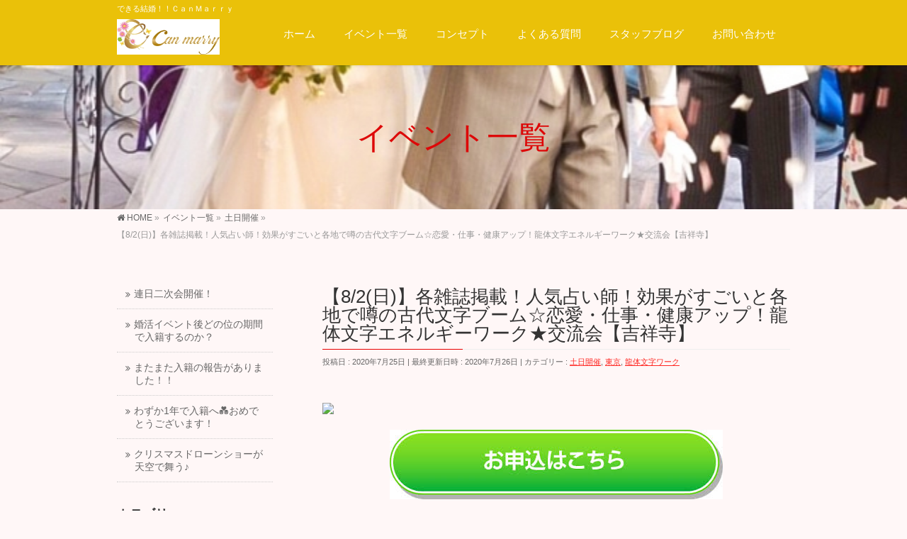

--- FILE ---
content_type: text/html; charset=UTF-8
request_url: http://canmarry.com/info/%E9%BE%8D%E4%BD%93%E6%96%87%E5%AD%97%E3%83%AC%E3%83%83%E3%82%B9%E3%83%B3-3-2/
body_size: 36058
content:
<!DOCTYPE html>
<!--[if IE]>
<meta http-equiv="X-UA-Compatible" content="IE=Edge">
<![endif]-->
<html xmlns:fb="http://ogp.me/ns/fb#" lang="ja">
<head>
	<!-- Global site tag (gtag.js) - Google Analytics -->
<script async src="https://www.googletagmanager.com/gtag/js?id=UA-135919610-1"></script>
<script>
  window.dataLayer = window.dataLayer || [];
  function gtag(){dataLayer.push(arguments);}
  gtag('js', new Date());

  gtag('config', 'UA-135919610-1');
</script>

	<meta name="google-site-verification" content="yuNHZUU3Bg7aRVI9CKkV6Ntkhqo4u4WlaJVqlup-Eh4" />
<meta charset="UTF-8" />
<link rel="start" href="https://canmarry.com" title="HOME" />

<meta id="viewport" name="viewport" content="width=device-width, initial-scale=1">
<title>【8/2(日)】各雑誌掲載！人気占い師！効果がすごいと各地で噂の古代文字ブーム☆恋愛・仕事・健康アップ！龍体文字エネルギーワーク★交流会【吉祥寺】 | 土日開催,東京,龍体文字ワーク | 婚活パーティー・イベントのCａｎＭａｒｒｙ</title>
<!--[if lt IE 9]><script src="http://canmarry.com/wp-content/themes/biz-vektor/js/html5.js"></script><![endif]-->
<meta name='robots' content='max-image-preview:large' />
	<style>img:is([sizes="auto" i], [sizes^="auto," i]) { contain-intrinsic-size: 3000px 1500px }</style>
	<meta name="keywords" content="東京婚活,東京　婚活パーティー,婚活パーティー,東京　結婚,婚活　イベント,東京　婚活,東京　アウトドア,東京　婚活　アウトドア,東京　街コン,街コン　東京,アラサー婚活パーティー,お散歩婚活,東京　お散歩婚活,花火婚活,,＃婚活パーティー,　龍体文字ワーク,龍体文字とは？オーラ鑑定,オーラレッスン,オーラを見る練習,占い講座,占いセッション,占いレッスン,タロット講座　東京,＃占い婚活,＃婚活パーティー東京,　＃東京婚活イベント,婚活パーティー,街コン,婚活スタイル,キャンマリー,　東京婚活イベント," />
<link rel='dns-prefetch' href='//webfonts.xserver.jp' />
<link rel='dns-prefetch' href='//maxcdn.bootstrapcdn.com' />
<link rel='dns-prefetch' href='//fonts.googleapis.com' />
<link rel="alternate" type="application/rss+xml" title="婚活パーティー・イベントのCａｎＭａｒｒｙ &raquo; フィード" href="https://canmarry.com/feed/" />
<link rel="alternate" type="application/rss+xml" title="婚活パーティー・イベントのCａｎＭａｒｒｙ &raquo; コメントフィード" href="https://canmarry.com/comments/feed/" />
<meta name="description" content="自分だけの想いを込め文字を作りましょう&nbsp;今大ブームの古代文字【龍体文字】を世界でたった1つのオリジナル文字を作るワークになります。ステキな自分だけのオリジナルを作ってお部屋に飾って下さいね♪数々の雑誌掲載！人気占い師さん紹介☆講座の講師★スピリチュアルな占い師さんは、42年間鑑定歴の現役占い師さんです(^^♪当たると評判！愛がある方で、" />
<style type="text/css">.keyColorBG,.keyColorBGh:hover,.keyColor_bg,.keyColor_bg_hover:hover{background-color: #e90000;}.keyColorCl,.keyColorClh:hover,.keyColor_txt,.keyColor_txt_hover:hover{color: #e90000;}.keyColorBd,.keyColorBdh:hover,.keyColor_border,.keyColor_border_hover:hover{border-color: #e90000;}.color_keyBG,.color_keyBGh:hover,.color_key_bg,.color_key_bg_hover:hover{background-color: #e90000;}.color_keyCl,.color_keyClh:hover,.color_key_txt,.color_key_txt_hover:hover{color: #e90000;}.color_keyBd,.color_keyBdh:hover,.color_key_border,.color_key_border_hover:hover{border-color: #e90000;}</style>
		<!-- This site uses the Google Analytics by MonsterInsights plugin v9.3.0 - Using Analytics tracking - https://www.monsterinsights.com/ -->
		<!-- Note: MonsterInsights is not currently configured on this site. The site owner needs to authenticate with Google Analytics in the MonsterInsights settings panel. -->
					<!-- No tracking code set -->
				<!-- / Google Analytics by MonsterInsights -->
		<script type="text/javascript">
/* <![CDATA[ */
window._wpemojiSettings = {"baseUrl":"https:\/\/s.w.org\/images\/core\/emoji\/15.0.3\/72x72\/","ext":".png","svgUrl":"https:\/\/s.w.org\/images\/core\/emoji\/15.0.3\/svg\/","svgExt":".svg","source":{"concatemoji":"http:\/\/canmarry.com\/wp-includes\/js\/wp-emoji-release.min.js?ver=6.7.4"}};
/*! This file is auto-generated */
!function(i,n){var o,s,e;function c(e){try{var t={supportTests:e,timestamp:(new Date).valueOf()};sessionStorage.setItem(o,JSON.stringify(t))}catch(e){}}function p(e,t,n){e.clearRect(0,0,e.canvas.width,e.canvas.height),e.fillText(t,0,0);var t=new Uint32Array(e.getImageData(0,0,e.canvas.width,e.canvas.height).data),r=(e.clearRect(0,0,e.canvas.width,e.canvas.height),e.fillText(n,0,0),new Uint32Array(e.getImageData(0,0,e.canvas.width,e.canvas.height).data));return t.every(function(e,t){return e===r[t]})}function u(e,t,n){switch(t){case"flag":return n(e,"\ud83c\udff3\ufe0f\u200d\u26a7\ufe0f","\ud83c\udff3\ufe0f\u200b\u26a7\ufe0f")?!1:!n(e,"\ud83c\uddfa\ud83c\uddf3","\ud83c\uddfa\u200b\ud83c\uddf3")&&!n(e,"\ud83c\udff4\udb40\udc67\udb40\udc62\udb40\udc65\udb40\udc6e\udb40\udc67\udb40\udc7f","\ud83c\udff4\u200b\udb40\udc67\u200b\udb40\udc62\u200b\udb40\udc65\u200b\udb40\udc6e\u200b\udb40\udc67\u200b\udb40\udc7f");case"emoji":return!n(e,"\ud83d\udc26\u200d\u2b1b","\ud83d\udc26\u200b\u2b1b")}return!1}function f(e,t,n){var r="undefined"!=typeof WorkerGlobalScope&&self instanceof WorkerGlobalScope?new OffscreenCanvas(300,150):i.createElement("canvas"),a=r.getContext("2d",{willReadFrequently:!0}),o=(a.textBaseline="top",a.font="600 32px Arial",{});return e.forEach(function(e){o[e]=t(a,e,n)}),o}function t(e){var t=i.createElement("script");t.src=e,t.defer=!0,i.head.appendChild(t)}"undefined"!=typeof Promise&&(o="wpEmojiSettingsSupports",s=["flag","emoji"],n.supports={everything:!0,everythingExceptFlag:!0},e=new Promise(function(e){i.addEventListener("DOMContentLoaded",e,{once:!0})}),new Promise(function(t){var n=function(){try{var e=JSON.parse(sessionStorage.getItem(o));if("object"==typeof e&&"number"==typeof e.timestamp&&(new Date).valueOf()<e.timestamp+604800&&"object"==typeof e.supportTests)return e.supportTests}catch(e){}return null}();if(!n){if("undefined"!=typeof Worker&&"undefined"!=typeof OffscreenCanvas&&"undefined"!=typeof URL&&URL.createObjectURL&&"undefined"!=typeof Blob)try{var e="postMessage("+f.toString()+"("+[JSON.stringify(s),u.toString(),p.toString()].join(",")+"));",r=new Blob([e],{type:"text/javascript"}),a=new Worker(URL.createObjectURL(r),{name:"wpTestEmojiSupports"});return void(a.onmessage=function(e){c(n=e.data),a.terminate(),t(n)})}catch(e){}c(n=f(s,u,p))}t(n)}).then(function(e){for(var t in e)n.supports[t]=e[t],n.supports.everything=n.supports.everything&&n.supports[t],"flag"!==t&&(n.supports.everythingExceptFlag=n.supports.everythingExceptFlag&&n.supports[t]);n.supports.everythingExceptFlag=n.supports.everythingExceptFlag&&!n.supports.flag,n.DOMReady=!1,n.readyCallback=function(){n.DOMReady=!0}}).then(function(){return e}).then(function(){var e;n.supports.everything||(n.readyCallback(),(e=n.source||{}).concatemoji?t(e.concatemoji):e.wpemoji&&e.twemoji&&(t(e.twemoji),t(e.wpemoji)))}))}((window,document),window._wpemojiSettings);
/* ]]> */
</script>
<link rel='stylesheet' id='sbi_styles-css' href='http://canmarry.com/wp-content/plugins/instagram-feed/css/sbi-styles.min.css?ver=6.0.5' type='text/css' media='all' />
<style id='wp-emoji-styles-inline-css' type='text/css'>

	img.wp-smiley, img.emoji {
		display: inline !important;
		border: none !important;
		box-shadow: none !important;
		height: 1em !important;
		width: 1em !important;
		margin: 0 0.07em !important;
		vertical-align: -0.1em !important;
		background: none !important;
		padding: 0 !important;
	}
</style>
<link rel='stylesheet' id='wp-block-library-css' href='http://canmarry.com/wp-includes/css/dist/block-library/style.min.css?ver=6.7.4' type='text/css' media='all' />
<link rel='stylesheet' id='liquid-block-speech-css' href='http://canmarry.com/wp-content/plugins/liquid-speech-balloon/css/block.css?ver=6.7.4' type='text/css' media='all' />
<style id='classic-theme-styles-inline-css' type='text/css'>
/*! This file is auto-generated */
.wp-block-button__link{color:#fff;background-color:#32373c;border-radius:9999px;box-shadow:none;text-decoration:none;padding:calc(.667em + 2px) calc(1.333em + 2px);font-size:1.125em}.wp-block-file__button{background:#32373c;color:#fff;text-decoration:none}
</style>
<style id='global-styles-inline-css' type='text/css'>
:root{--wp--preset--aspect-ratio--square: 1;--wp--preset--aspect-ratio--4-3: 4/3;--wp--preset--aspect-ratio--3-4: 3/4;--wp--preset--aspect-ratio--3-2: 3/2;--wp--preset--aspect-ratio--2-3: 2/3;--wp--preset--aspect-ratio--16-9: 16/9;--wp--preset--aspect-ratio--9-16: 9/16;--wp--preset--color--black: #000000;--wp--preset--color--cyan-bluish-gray: #abb8c3;--wp--preset--color--white: #ffffff;--wp--preset--color--pale-pink: #f78da7;--wp--preset--color--vivid-red: #cf2e2e;--wp--preset--color--luminous-vivid-orange: #ff6900;--wp--preset--color--luminous-vivid-amber: #fcb900;--wp--preset--color--light-green-cyan: #7bdcb5;--wp--preset--color--vivid-green-cyan: #00d084;--wp--preset--color--pale-cyan-blue: #8ed1fc;--wp--preset--color--vivid-cyan-blue: #0693e3;--wp--preset--color--vivid-purple: #9b51e0;--wp--preset--gradient--vivid-cyan-blue-to-vivid-purple: linear-gradient(135deg,rgba(6,147,227,1) 0%,rgb(155,81,224) 100%);--wp--preset--gradient--light-green-cyan-to-vivid-green-cyan: linear-gradient(135deg,rgb(122,220,180) 0%,rgb(0,208,130) 100%);--wp--preset--gradient--luminous-vivid-amber-to-luminous-vivid-orange: linear-gradient(135deg,rgba(252,185,0,1) 0%,rgba(255,105,0,1) 100%);--wp--preset--gradient--luminous-vivid-orange-to-vivid-red: linear-gradient(135deg,rgba(255,105,0,1) 0%,rgb(207,46,46) 100%);--wp--preset--gradient--very-light-gray-to-cyan-bluish-gray: linear-gradient(135deg,rgb(238,238,238) 0%,rgb(169,184,195) 100%);--wp--preset--gradient--cool-to-warm-spectrum: linear-gradient(135deg,rgb(74,234,220) 0%,rgb(151,120,209) 20%,rgb(207,42,186) 40%,rgb(238,44,130) 60%,rgb(251,105,98) 80%,rgb(254,248,76) 100%);--wp--preset--gradient--blush-light-purple: linear-gradient(135deg,rgb(255,206,236) 0%,rgb(152,150,240) 100%);--wp--preset--gradient--blush-bordeaux: linear-gradient(135deg,rgb(254,205,165) 0%,rgb(254,45,45) 50%,rgb(107,0,62) 100%);--wp--preset--gradient--luminous-dusk: linear-gradient(135deg,rgb(255,203,112) 0%,rgb(199,81,192) 50%,rgb(65,88,208) 100%);--wp--preset--gradient--pale-ocean: linear-gradient(135deg,rgb(255,245,203) 0%,rgb(182,227,212) 50%,rgb(51,167,181) 100%);--wp--preset--gradient--electric-grass: linear-gradient(135deg,rgb(202,248,128) 0%,rgb(113,206,126) 100%);--wp--preset--gradient--midnight: linear-gradient(135deg,rgb(2,3,129) 0%,rgb(40,116,252) 100%);--wp--preset--font-size--small: 13px;--wp--preset--font-size--medium: 20px;--wp--preset--font-size--large: 36px;--wp--preset--font-size--x-large: 42px;--wp--preset--spacing--20: 0.44rem;--wp--preset--spacing--30: 0.67rem;--wp--preset--spacing--40: 1rem;--wp--preset--spacing--50: 1.5rem;--wp--preset--spacing--60: 2.25rem;--wp--preset--spacing--70: 3.38rem;--wp--preset--spacing--80: 5.06rem;--wp--preset--shadow--natural: 6px 6px 9px rgba(0, 0, 0, 0.2);--wp--preset--shadow--deep: 12px 12px 50px rgba(0, 0, 0, 0.4);--wp--preset--shadow--sharp: 6px 6px 0px rgba(0, 0, 0, 0.2);--wp--preset--shadow--outlined: 6px 6px 0px -3px rgba(255, 255, 255, 1), 6px 6px rgba(0, 0, 0, 1);--wp--preset--shadow--crisp: 6px 6px 0px rgba(0, 0, 0, 1);}:where(.is-layout-flex){gap: 0.5em;}:where(.is-layout-grid){gap: 0.5em;}body .is-layout-flex{display: flex;}.is-layout-flex{flex-wrap: wrap;align-items: center;}.is-layout-flex > :is(*, div){margin: 0;}body .is-layout-grid{display: grid;}.is-layout-grid > :is(*, div){margin: 0;}:where(.wp-block-columns.is-layout-flex){gap: 2em;}:where(.wp-block-columns.is-layout-grid){gap: 2em;}:where(.wp-block-post-template.is-layout-flex){gap: 1.25em;}:where(.wp-block-post-template.is-layout-grid){gap: 1.25em;}.has-black-color{color: var(--wp--preset--color--black) !important;}.has-cyan-bluish-gray-color{color: var(--wp--preset--color--cyan-bluish-gray) !important;}.has-white-color{color: var(--wp--preset--color--white) !important;}.has-pale-pink-color{color: var(--wp--preset--color--pale-pink) !important;}.has-vivid-red-color{color: var(--wp--preset--color--vivid-red) !important;}.has-luminous-vivid-orange-color{color: var(--wp--preset--color--luminous-vivid-orange) !important;}.has-luminous-vivid-amber-color{color: var(--wp--preset--color--luminous-vivid-amber) !important;}.has-light-green-cyan-color{color: var(--wp--preset--color--light-green-cyan) !important;}.has-vivid-green-cyan-color{color: var(--wp--preset--color--vivid-green-cyan) !important;}.has-pale-cyan-blue-color{color: var(--wp--preset--color--pale-cyan-blue) !important;}.has-vivid-cyan-blue-color{color: var(--wp--preset--color--vivid-cyan-blue) !important;}.has-vivid-purple-color{color: var(--wp--preset--color--vivid-purple) !important;}.has-black-background-color{background-color: var(--wp--preset--color--black) !important;}.has-cyan-bluish-gray-background-color{background-color: var(--wp--preset--color--cyan-bluish-gray) !important;}.has-white-background-color{background-color: var(--wp--preset--color--white) !important;}.has-pale-pink-background-color{background-color: var(--wp--preset--color--pale-pink) !important;}.has-vivid-red-background-color{background-color: var(--wp--preset--color--vivid-red) !important;}.has-luminous-vivid-orange-background-color{background-color: var(--wp--preset--color--luminous-vivid-orange) !important;}.has-luminous-vivid-amber-background-color{background-color: var(--wp--preset--color--luminous-vivid-amber) !important;}.has-light-green-cyan-background-color{background-color: var(--wp--preset--color--light-green-cyan) !important;}.has-vivid-green-cyan-background-color{background-color: var(--wp--preset--color--vivid-green-cyan) !important;}.has-pale-cyan-blue-background-color{background-color: var(--wp--preset--color--pale-cyan-blue) !important;}.has-vivid-cyan-blue-background-color{background-color: var(--wp--preset--color--vivid-cyan-blue) !important;}.has-vivid-purple-background-color{background-color: var(--wp--preset--color--vivid-purple) !important;}.has-black-border-color{border-color: var(--wp--preset--color--black) !important;}.has-cyan-bluish-gray-border-color{border-color: var(--wp--preset--color--cyan-bluish-gray) !important;}.has-white-border-color{border-color: var(--wp--preset--color--white) !important;}.has-pale-pink-border-color{border-color: var(--wp--preset--color--pale-pink) !important;}.has-vivid-red-border-color{border-color: var(--wp--preset--color--vivid-red) !important;}.has-luminous-vivid-orange-border-color{border-color: var(--wp--preset--color--luminous-vivid-orange) !important;}.has-luminous-vivid-amber-border-color{border-color: var(--wp--preset--color--luminous-vivid-amber) !important;}.has-light-green-cyan-border-color{border-color: var(--wp--preset--color--light-green-cyan) !important;}.has-vivid-green-cyan-border-color{border-color: var(--wp--preset--color--vivid-green-cyan) !important;}.has-pale-cyan-blue-border-color{border-color: var(--wp--preset--color--pale-cyan-blue) !important;}.has-vivid-cyan-blue-border-color{border-color: var(--wp--preset--color--vivid-cyan-blue) !important;}.has-vivid-purple-border-color{border-color: var(--wp--preset--color--vivid-purple) !important;}.has-vivid-cyan-blue-to-vivid-purple-gradient-background{background: var(--wp--preset--gradient--vivid-cyan-blue-to-vivid-purple) !important;}.has-light-green-cyan-to-vivid-green-cyan-gradient-background{background: var(--wp--preset--gradient--light-green-cyan-to-vivid-green-cyan) !important;}.has-luminous-vivid-amber-to-luminous-vivid-orange-gradient-background{background: var(--wp--preset--gradient--luminous-vivid-amber-to-luminous-vivid-orange) !important;}.has-luminous-vivid-orange-to-vivid-red-gradient-background{background: var(--wp--preset--gradient--luminous-vivid-orange-to-vivid-red) !important;}.has-very-light-gray-to-cyan-bluish-gray-gradient-background{background: var(--wp--preset--gradient--very-light-gray-to-cyan-bluish-gray) !important;}.has-cool-to-warm-spectrum-gradient-background{background: var(--wp--preset--gradient--cool-to-warm-spectrum) !important;}.has-blush-light-purple-gradient-background{background: var(--wp--preset--gradient--blush-light-purple) !important;}.has-blush-bordeaux-gradient-background{background: var(--wp--preset--gradient--blush-bordeaux) !important;}.has-luminous-dusk-gradient-background{background: var(--wp--preset--gradient--luminous-dusk) !important;}.has-pale-ocean-gradient-background{background: var(--wp--preset--gradient--pale-ocean) !important;}.has-electric-grass-gradient-background{background: var(--wp--preset--gradient--electric-grass) !important;}.has-midnight-gradient-background{background: var(--wp--preset--gradient--midnight) !important;}.has-small-font-size{font-size: var(--wp--preset--font-size--small) !important;}.has-medium-font-size{font-size: var(--wp--preset--font-size--medium) !important;}.has-large-font-size{font-size: var(--wp--preset--font-size--large) !important;}.has-x-large-font-size{font-size: var(--wp--preset--font-size--x-large) !important;}
:where(.wp-block-post-template.is-layout-flex){gap: 1.25em;}:where(.wp-block-post-template.is-layout-grid){gap: 1.25em;}
:where(.wp-block-columns.is-layout-flex){gap: 2em;}:where(.wp-block-columns.is-layout-grid){gap: 2em;}
:root :where(.wp-block-pullquote){font-size: 1.5em;line-height: 1.6;}
</style>
<link rel='stylesheet' id='whats-new-style-css' href='http://canmarry.com/wp-content/plugins/whats-new-genarator/whats-new.css?ver=2.0.2' type='text/css' media='all' />
<link rel='stylesheet' id='Biz_Vektor_common_style-css' href='http://canmarry.com/wp-content/themes/biz-vektor/css/bizvektor_common_min.css?ver=1.9.14' type='text/css' media='all' />
<link rel='stylesheet' id='Biz_Vektor_Design_style-css' href='http://canmarry.com/wp-content/plugins/bizvektor-vast/css/vast.min.css?ver=1.2.0' type='text/css' media='all' />
<link rel='stylesheet' id='Biz_Vektor_plugin_sns_style-css' href='http://canmarry.com/wp-content/themes/biz-vektor/plugins/sns/style_bizvektor_sns.css?ver=6.7.4' type='text/css' media='all' />
<link rel='stylesheet' id='Biz_Vektor_add_font_awesome-css' href='//maxcdn.bootstrapcdn.com/font-awesome/4.3.0/css/font-awesome.min.css?ver=6.7.4' type='text/css' media='all' />
<link rel='stylesheet' id='Biz_Vektor_add_web_fonts-css' href='//fonts.googleapis.com/css?family=Droid+Sans%3A700%7CLato%3A900%7CAnton&#038;ver=6.7.4' type='text/css' media='all' />
<style id='akismet-widget-style-inline-css' type='text/css'>

			.a-stats {
				--akismet-color-mid-green: #357b49;
				--akismet-color-white: #fff;
				--akismet-color-light-grey: #f6f7f7;

				max-width: 350px;
				width: auto;
			}

			.a-stats * {
				all: unset;
				box-sizing: border-box;
			}

			.a-stats strong {
				font-weight: 600;
			}

			.a-stats a.a-stats__link,
			.a-stats a.a-stats__link:visited,
			.a-stats a.a-stats__link:active {
				background: var(--akismet-color-mid-green);
				border: none;
				box-shadow: none;
				border-radius: 8px;
				color: var(--akismet-color-white);
				cursor: pointer;
				display: block;
				font-family: -apple-system, BlinkMacSystemFont, 'Segoe UI', 'Roboto', 'Oxygen-Sans', 'Ubuntu', 'Cantarell', 'Helvetica Neue', sans-serif;
				font-weight: 500;
				padding: 12px;
				text-align: center;
				text-decoration: none;
				transition: all 0.2s ease;
			}

			/* Extra specificity to deal with TwentyTwentyOne focus style */
			.widget .a-stats a.a-stats__link:focus {
				background: var(--akismet-color-mid-green);
				color: var(--akismet-color-white);
				text-decoration: none;
			}

			.a-stats a.a-stats__link:hover {
				filter: brightness(110%);
				box-shadow: 0 4px 12px rgba(0, 0, 0, 0.06), 0 0 2px rgba(0, 0, 0, 0.16);
			}

			.a-stats .count {
				color: var(--akismet-color-white);
				display: block;
				font-size: 1.5em;
				line-height: 1.4;
				padding: 0 13px;
				white-space: nowrap;
			}
		
</style>
<link rel='stylesheet' id='tablepress-default-css' href='http://canmarry.com/wp-content/tablepress-combined.min.css?ver=14' type='text/css' media='all' />
<script type="text/javascript" src="http://canmarry.com/wp-includes/js/jquery/jquery.min.js?ver=3.7.1" id="jquery-core-js"></script>
<script type="text/javascript" src="http://canmarry.com/wp-includes/js/jquery/jquery-migrate.min.js?ver=3.4.1" id="jquery-migrate-js"></script>
<script type="text/javascript" src="//webfonts.xserver.jp/js/xserverv3.js?fadein=0&amp;ver=2.0.8" id="typesquare_std-js"></script>
<link rel="https://api.w.org/" href="https://canmarry.com/wp-json/" /><link rel="EditURI" type="application/rsd+xml" title="RSD" href="https://canmarry.com/xmlrpc.php?rsd" />
<link rel="canonical" href="https://canmarry.com/info/%e9%be%8d%e4%bd%93%e6%96%87%e5%ad%97%e3%83%ac%e3%83%83%e3%82%b9%e3%83%b3-3-2/" />
<link rel='shortlink' href='https://canmarry.com/?p=13286' />
<link rel="alternate" title="oEmbed (JSON)" type="application/json+oembed" href="https://canmarry.com/wp-json/oembed/1.0/embed?url=https%3A%2F%2Fcanmarry.com%2Finfo%2F%25e9%25be%258d%25e4%25bd%2593%25e6%2596%2587%25e5%25ad%2597%25e3%2583%25ac%25e3%2583%2583%25e3%2582%25b9%25e3%2583%25b3-3-2%2F" />
<link rel="alternate" title="oEmbed (XML)" type="text/xml+oembed" href="https://canmarry.com/wp-json/oembed/1.0/embed?url=https%3A%2F%2Fcanmarry.com%2Finfo%2F%25e9%25be%258d%25e4%25bd%2593%25e6%2596%2587%25e5%25ad%2597%25e3%2583%25ac%25e3%2583%2583%25e3%2582%25b9%25e3%2583%25b3-3-2%2F&#038;format=xml" />
<style type="text/css">.liquid-speech-balloon-00 .liquid-speech-balloon-avatar { background-image: url("http://canmarry.com/wp-content/uploads/2021/01/7b6d04e1f6c9650f4d563dbb6738e8d4.jpg"); } </style>
<script type="text/javascript">
	window._wp_rp_static_base_url = 'https://wprp.sovrn.com/static/';
	window._wp_rp_wp_ajax_url = "https://canmarry.com/wp-admin/admin-ajax.php";
	window._wp_rp_plugin_version = '3.6.4';
	window._wp_rp_post_id = '13286';
	window._wp_rp_num_rel_posts = '13';
	window._wp_rp_thumbnails = true;
	window._wp_rp_post_title = '%E3%80%908%2F2%28%E6%97%A5%29%E3%80%91%E5%90%84%E9%9B%91%E8%AA%8C%E6%8E%B2%E8%BC%89%EF%BC%81%E4%BA%BA%E6%B0%97%E5%8D%A0%E3%81%84%E5%B8%AB%EF%BC%81%E5%8A%B9%E6%9E%9C%E3%81%8C%E3%81%99%E3%81%94%E3%81%84%E3%81%A8%E5%90%84%E5%9C%B0%E3%81%A7%E5%99%82%E3%81%AE%E5%8F%A4%E4%BB%A3%E6%96%87%E5%AD%97%E3%83%96%E3%83%BC%E3%83%A0%E2%98%86%E6%81%8B%E6%84%9B%E3%83%BB%E4%BB%95%E4%BA%8B%E3%83%BB%E5%81%A5%E5%BA%B7%E3%82%A2%E3%83%83%E3%83%97%EF%BC%81%E9%BE%8D%E4%BD%93%E6%96%87%E5%AD%97%E3%82%A8%E3%83%8D%E3%83%AB%E3%82%AE%E3%83%BC%E3%83%AF%E3%83%BC%E3%82%AF%E2%98%85%E4%BA%A4%E6%B5%81%E4%BC%9A%E3%80%90%E5%90%89%E7%A5%A5%E5%AF%BA%E3%80%91';
	window._wp_rp_post_tags = [];
	window._wp_rp_promoted_content = true;
</script>
<link rel="stylesheet" href="http://canmarry.com/wp-content/plugins/wordpress-23-related-posts-plugin_/static/themes/vertical-s.css?version=3.6.4" />
<!-- [ BizVektor OGP ] -->
<meta property="og:site_name" content="婚活パーティー・イベントのCａｎＭａｒｒｙ" />
<meta property="og:url" content="https://canmarry.com/info/%e9%be%8d%e4%bd%93%e6%96%87%e5%ad%97%e3%83%ac%e3%83%83%e3%82%b9%e3%83%b3-3-2/" />
<meta property="fb:app_id" content="" />
<meta property="og:type" content="article" />
<meta property="og:image" content="https://canmarry.com/wp-content/uploads/2020/07/42bd8c9beea762320e9061776310e920.png" />
<meta property="og:title" content="【8/2(日)】各雑誌掲載！人気占い師！効果がすごいと各地で噂の古代文字ブーム☆恋愛・仕事・健康アップ！龍体文字エネルギーワーク★交流会【吉祥寺】 | 婚活パーティー・イベントのCａｎＭａｒｒｙ" />
<meta property="og:description" content="       自分だけの想いを込め文字を作りましょう &nbsp;      今大ブームの古代文字【龍体文字】を世界でたった1つのオリジナル文字を作る ワークになります。 ステキな自分だけのオリジナルを作ってお部屋に飾って下さいね♪     数々の雑誌掲載！人気占い師さん紹介☆          講座の講師★スピリチュアルな占い師さんは、42年間鑑定歴の現役占い師さんです(^^♪ 当たると評判！ 愛がある方で、" />
<!-- [ /BizVektor OGP ] -->
<!-- bizvektor twitter card -->
<meta name="twitter:card" content="summary_large_image">
<meta name="twitter:description" content="自分だけの想いを込め文字を作りましょう&nbsp;今大ブームの古代文字【龍体文字】を世界でたった1つのオリジナル文字を作るワークになります。ステキな自分だけのオリジナルを作ってお部屋に飾って下さいね♪数々の雑誌掲載！人気占い師さん紹介☆講座の講師★スピリチュアルな占い師さんは、42年間鑑定歴の現役占い師さんです(^^♪当たると評判！愛がある方で、">
<meta name="twitter:title" content="【8/2(日)】各雑誌掲載！人気占い師！効果がすごいと各地で噂の古代文字ブーム☆恋愛・仕事・健康アップ！龍体文字エネルギーワーク★交流会【吉祥寺】 | 土日開催,東京,龍体文字ワーク | 婚活パーティー・イベントのCａｎＭａｒｒｙ">
<meta name="twitter:url" content="https://canmarry.com/info/%e9%be%8d%e4%bd%93%e6%96%87%e5%ad%97%e3%83%ac%e3%83%83%e3%82%b9%e3%83%b3-3-2/">
<meta name="twitter:image" content="https://canmarry.com/wp-content/uploads/2020/07/42bd8c9beea762320e9061776310e920.png">
<meta name="twitter:site" content="@canmarry7">
<!-- /twitter card -->
<!--[if lte IE 8]>
<link rel="stylesheet" type="text/css" media="all" href="http://canmarry.com/wp-content/plugins/bizvektor-vast/css/vast_old_ie.min.css" />
<![endif]-->
<link rel="SHORTCUT ICON" HREF="//canmarry.com/wp-content/uploads/2017/09/favicon.ico" /><link rel="pingback" href="http://canmarry.com/xmlrpc.php" />
<style type="text/css" id="custom-background-css">
body.custom-background { background-color: #fff7f7; }
</style>
	<link rel="icon" href="https://canmarry.com/wp-content/uploads/2017/09/cropped-rogoshou-32x32.png" sizes="32x32" />
<link rel="icon" href="https://canmarry.com/wp-content/uploads/2017/09/cropped-rogoshou-192x192.png" sizes="192x192" />
<link rel="apple-touch-icon" href="https://canmarry.com/wp-content/uploads/2017/09/cropped-rogoshou-180x180.png" />
<meta name="msapplication-TileImage" content="https://canmarry.com/wp-content/uploads/2017/09/cropped-rogoshou-270x270.png" />
<style id="sccss">h2#danraku2 {　　
   : #364e96;/*文字色*/
padding: 0.5em 0;/*上下の余白*/
border-top: solid 3px #364e96;/*上線*/
border-bottom: solid 3px #364e96;/*下線*/
}

.test_css {
 color: #0000ff; 
}

</style>        <style type="text/css">

a { color:#ff2924 }

#searchform input[type=submit],
p.form-submit input[type=submit],
form#searchform input#searchsubmit,
.content form input.wpcf7-submit,
#confirm-button input,
a.btn,
.linkBtn a,
input[type=button],
input[type=submit],
.sideTower li#sideContact.sideBnr a { background-color:#e90000; }

.moreLink a { color:#e90000; border-color:#e90000; }
.moreLink a:hover { background-color:#e90000; }
.content #topPr h3 a:hover,
.moreLink a:after { color:#e90000; }

::selection { background-color:#ff2924; }
::-moz-selection { background-color:#ff2924; }

#header.opacyHeader { background-color:rgba(233,0,0,1); }

#headerTop { border-top-color:#e90000; }
#header.itemOpen { background-color:#e90000; }
.headMainMenu li:hover {  }

.content h2:after,
.content h1.contentTitle:after,
.content h1.entryPostTitle:after,
.content .sideWidget h4:after { border-bottom-color:#e90000; }
.content h3:after,
.content .child_page_block h4:after { border-bottom-color:#e90000; }

.sideTower li#sideContact.sideBnr a:hover,
form#searchform input#searchsubmit:hover { background-color:#ff2924; }

#panList .innerBox ul a:hover { color:#ff2924; }

.content .mainFootContact p.mainFootTxt span.mainFootTel { color:#e90000; }
.content .mainFootContact .mainFootBt a { background-color:#e90000; }
.content .mainFootContact .mainFootBt a:hover { background-color:#ff2924; }

.content .infoList .infoCate a,
.content .infoList .rssBtn a { background-color:#fff5f5;color:#e90000; }
.content .infoList .infoCate a:hover,
.content .infoList .rssBtn a:hover { background-color:#e90000; }
.content .infoList ul li .infoTxt a:hover,
.content .infoList .infoListBox div.entryTxtBox h4.entryTitle a:hover { color:#e90000; border-bottom-color:#e90000;}

.content ul.linkList li a:hover { color:#e90000; }

.paging span,
.paging a   { color:#e90000;border-color:#e90000; }
.paging span.current,
.paging a:hover { background-color:#e90000; }

/* アクティブのページ */
.sideTower .sideWidget li > a:hover,
.sideTower .sideWidget li.current_page_item > a,
.sideTower .sideWidget li.current-cat > a   { color:#e90000; background-color:#fff5f5; }

.sideTower .ttBoxSection .ttBox a:hover { color:#e90000; }

#footMenu { border-top-color:#e90000; }
#footMenu .menu li a:hover,
#footerSiteMap .menu a:hover { color:#e90000 }

@media (min-width: 970px) {
.content .childPageBox ul li a:hover,
.content .childPageBox ul li.current_page_item a { color:#e90000; }
}

#pageTitBnr { background-image: url('http://canmarry.com/wp-content/uploads/2017/10/6b27ec96c60b29bb116510b77bc1f62b_s.jpg'); background-position: center center;  background-repeat: no-repeat; }
#pageTitBnr #pageTitInner #pageTit{ color:#dd0808; }

#header { background-color:rgba(234,193,9,1); box-shadow: 0px 1px 3px rgba(0, 0, 0, 0.1); }	
#header.itemOpen { background-color:#eac109; }
#header #headerInner { border-bottom: none !important; }
#gMenu .assistive-text { color:#ffffff; border-color:#ffffff; }
#header .innerBox #site-title a { color:#ffffff; }
@media (min-width: 970px) {
/*#header #headerInner { border-bottom-color:#ffffff };*/
#headerTop #site-description,   
.headMainMenu .menu > li > a { color:#ffffff; }
}

</style>
<!--[if lte IE 8]>
<style type="text/css">
.headMainMenu li:hover li a:hover { color:#333; }
.headMainMenu li.current-page-item a,
.headMainMenu li.current_page_item a,
.headMainMenu li.current-menu-ancestor a,
.headMainMenu li.current-page-ancestor a { color:#333;}
.headMainMenu li.current-page-item a span,
.headMainMenu li.current_page_item a span,
.headMainMenu li.current-menu-ancestor a span,
.headMainMenu li.current-page-ancestor a span { color:#e90000; }
</style>
<![endif]-->
<script type="text/javascript">
var bizvektor_vast = {"theme_plus_mobile":false,"headerAreaBg":true};
</script>
<style type="text/css">
/*-------------------------------------------*/
/*	font
/*-------------------------------------------*/
h1,h2,h3,h4,h4,h5,h6,#header #site-title,#pageTitBnr #pageTitInner #pageTit,#content .leadTxt,#sideTower .localHead {font-family: "ヒラギノ角ゴ Pro W3","Hiragino Kaku Gothic Pro","メイリオ",Meiryo,Osaka,"ＭＳ Ｐゴシック","MS PGothic",sans-serif; }
#pageTitBnr #pageTitInner #pageTit { font-weight:lighter; }
#gMenu .menu li a strong {font-family: "ヒラギノ角ゴ Pro W3","Hiragino Kaku Gothic Pro","メイリオ",Meiryo,Osaka,"ＭＳ Ｐゴシック","MS PGothic",sans-serif; }
</style>
<link rel="stylesheet" href="http://canmarry.com/wp-content/themes/biz-vektor/style.css" type="text/css" media="all" />
<style type="text/css">
/* 

ここにカスタマイズしたいのを入れる

 */
/*
.content h1.entryPostTitle {
    text-shadow: 0 1px #ffffff;
    clear: both;
    font-size: 128.6%;
    padding: 20px 15px 15px;
    font-weight: bold;
    color: #00b9eb;
    border-top: 1px solid #e5e5e5;
    border-bottom: 5px solid #ad3c6b;
    border-left: 20px solid #E6A7B2;
    position: relative;
    line-height: 114.3%;
    background: url(images/line_wh.png) left top repeat-x;
    box-shadow: 0px 1px 3px rgba(0,0,0,0.20);
}
/* 黒板風　タイトルここから　タイトルテキスト　ここまでコピペ */
.kokuban-t2 {
 position: relative;
 margin: 2em auto;
 padding: 3.2em 1em 1em;
 width: 90%; /* ボックス幅 */
 background-color: #006633; /* ボックス背景色 */
 color: #fff; /* 文章色 */
 border: 8px solid #b2771f; /* 枠線 */
 border-radius: 3px; /* 角の丸み */
 box-shadow: 0 0 5px #333, 0 0 5px #555 inset;
}
.kokuban-t2::before,
.kokuban-t2::after {
 position: absolute;
 content: '';
 bottom: 0;
} 
.kokuban-t2::before {
 right: 10px;
 border: solid 3px #fff; /*チョーク（白）*/
 width: 20px; 
 border-radius: 3px 2px 0 2px;
}
.kokuban-t2::after {
 right: 40px;
 border: solid 3px #ffff6b; /*チョーク（黄色）*/
 width: 15px; 
 border-radius: 8px 5px 2px 5px;
}
.title-t2 {
 position: absolute;
 left: 1em;
 top: .5em;
 font-weight: bold;
 font-size: 1.1em;
 color: #ffff6b; /* タイトル色 */
}


*/

/*　イベント一覧の画像サイズの変更　 */
.wp-post-image{
width: 100px;
height: 100px;
}
/* 黒板風　ここまで　2 */
/* メモ　クリップ　Ｂ・テキスト */
.clip-box-b {
 position: relative;
 margin: 2em auto;
 padding: 15px 35px 15px 25px;
 width: 90%; /* ボックス幅 */
 background-color: #FFE4E1; /* ボックス背景色 */
 color: #666666; /* 文章色 */
 box-shadow: 4px 4px 1px #FFB6C1; /* 影の色 */
}
.clip-box-b::before {
 position: absolute;
 content: '';
 top: -15px;
 right: 10px;
 height: 55px;
 width: 15px;
 border: 3px solid #C0C0C0; /*クリップ色 */
 background-color: none;
 border-radius: 12px;
 box-shadow: 1px 1px 2px #ccc; /*クリップ影*/
 transform: rotate(10deg);
 z-index: 1;
}
.clip-box-b::after {
 position: absolute;
 content: '';
 top: 0px;
 width: 10px; 
 right: 20px;
 border: solid 5px #FFE4E1; /*背景色と同じ色に！*/
 z-index: 2;
}
/* メモ　クリップ　ここまでＢ */</style>
	<script type="text/javascript">
  var _gaq = _gaq || [];
  _gaq.push(['_setAccount', 'UA-105320156-1']);
  _gaq.push(['_trackPageview']);
    (function() {
	var ga = document.createElement('script'); ga.type = 'text/javascript'; ga.async = true;
	ga.src = ('https:' == document.location.protocol ? 'https://ssl' : 'http://www') + '.google-analytics.com/ga.js';
	var s = document.getElementsByTagName('script')[0]; s.parentNode.insertBefore(ga, s);
  })();
</script>
<script>
(function(i,s,o,g,r,a,m){i['GoogleAnalyticsObject']=r;i[r]=i[r]||function(){
(i[r].q=i[r].q||[]).push(arguments)},i[r].l=1*new Date();a=s.createElement(o),
m=s.getElementsByTagName(o)[0];a.async=1;a.src=g;m.parentNode.insertBefore(a,m)
})(window,document,'script','//www.google-analytics.com/analytics.js','ga');
ga('create', 'UA-105320156-1', 'canmarry.com');
ga('send', 'pageview');
</script>
</head>

<body class="info-template-default single single-info postid-13286 custom-background fl-builder-lite-2-8-6-1 two-column left-sidebar">

<div id="fb-root"></div>

<div id="wrap">

<!--[if lte IE 8]>
<div id="eradi_ie_box">
<div class="alert_title">ご利用の <span style="font-weight: bold;">Internet Exproler</span> は古すぎます。</div>
<p>あなたがご利用の Internet Explorer はすでにサポートが終了しているため、正しい表示・動作を保証しておりません。<br />
古い Internet Exproler はセキュリティーの観点からも、<a href="https://www.microsoft.com/ja-jp/windows/lifecycle/iesupport/" target="_blank" >新しいブラウザに移行する事が強く推奨されています。</a><br />
<a href="http://windows.microsoft.com/ja-jp/internet-explorer/" target="_blank" >最新のInternet Exproler</a> や <a href="https://www.microsoft.com/ja-jp/windows/microsoft-edge" target="_blank" >Edge</a> を利用するか、<a href="https://www.google.co.jp/chrome/browser/index.html" target="_blank">Chrome</a> や <a href="https://www.mozilla.org/ja/firefox/new/" target="_blank">Firefox</a> など、より早くて快適なブラウザをご利用ください。</p>
</div>
<![endif]-->

<!-- [ #headerTop ] -->
<div id="headerTop">
<div class="innerBox">
<div id="site-description">できる結婚！！ＣａｎＭａｒｒｙ</div>
</div>
</div><!-- [ /#headerTop ] -->

<!-- [ #header ] -->
<div id="header">
<div id="headerInner" class="innerBox">
<!-- [ #headLogo ] -->
<div id="site-title">
<a href="https://canmarry.com/" title="婚活パーティー・イベントのCａｎＭａｒｒｙ" rel="home">
<img src="http://canmarry.com/wp-content/uploads/2017/09/24c088ca1760555d5fb4ec023be9d9d0.jpg" alt="婚活パーティー・イベントのCａｎＭａｒｒｙ" /></a>
</div>
<!-- [ /#headLogo ] -->

<!-- [ #headContact ] -->

    <!-- [ #gMenu ] -->
    <div id="gMenu">
    <div id="gMenuInner" class="innerBox">
    <h3 class="assistive-text" onclick="showHide('header');"><span>MENU</span></h3>
    <div class="skip-link screen-reader-text">
        <a href=".content" title="メニューを飛ばす">メニューを飛ばす</a>
    </div>
<div class="headMainMenu">
<div class="menu-nested-pages-container"><ul id="menu-nested-pages" class="menu"><li id="menu-item-1279" class="menu-item menu-item-type-custom menu-item-object-custom"><a href="http://canmarry.com/"><strong>ホーム</strong></a></li>
<li id="menu-item-1277" class="menu-item menu-item-type-post_type menu-item-object-page"><a href="https://canmarry.com/%e3%82%a4%e3%83%99%e3%83%b3%e3%83%88%e4%b8%80%e8%a6%a7-2/"><strong>イベント一覧</strong></a></li>
<li id="menu-item-1273" class="menu-item menu-item-type-post_type menu-item-object-page menu-item-has-children"><a href="https://canmarry.com/concept/"><strong>コンセプト</strong></a>
<ul class="sub-menu">
	<li id="menu-item-1276" class="menu-item menu-item-type-post_type menu-item-object-page"><a href="https://canmarry.com/concept/outdoorinent/">アウトドアの婚活イベントってどんなイベント？</a></li>
	<li id="menu-item-1274" class="menu-item menu-item-type-post_type menu-item-object-page"><a href="https://canmarry.com/concept/%e3%82%ad%e3%83%a3%e3%83%b3%e3%82%bb%e3%83%ab%e3%83%bb%e3%82%a4%e3%83%99%e3%83%b3%e3%83%88%e3%81%ae%e4%b8%ad%e6%ad%a2%e3%81%ab%e3%81%a4%e3%81%84%e3%81%a6/">キャンセル・イベントの中止について</a></li>
	<li id="menu-item-1275" class="menu-item menu-item-type-post_type menu-item-object-page"><a href="https://canmarry.com/concept/mousikomi/">イベントのお申し込み方法</a></li>
</ul>
</li>
<li id="menu-item-1272" class="menu-item menu-item-type-post_type menu-item-object-page"><a href="https://canmarry.com/situmon/"><strong>よくある質問</strong></a></li>
<li id="menu-item-1278" class="menu-item menu-item-type-post_type menu-item-object-page current_page_parent"><a href="https://canmarry.com/blog/"><strong>スタッフブログ</strong></a></li>
<li id="menu-item-1289" class="menu-item menu-item-type-post_type menu-item-object-page"><a href="https://canmarry.com/contact/"><strong>お問い合わせ</strong></a></li>
</ul></div>
</div>
</div><!-- [ /#gMenuInner ] -->
    </div>
    <!-- [ /#gMenu ] -->
<!-- [ /#headContact ] -->

</div>
<!-- #headerInner -->
</div>
<!-- [ /#header ] -->



<div id="pageTitBnr">
<div class="innerBox">
<div id="pageTitInner">
<div id="pageTit">
イベント一覧</div>
</div><!-- [ /#pageTitInner ] -->
</div>
</div><!-- [ /#pageTitBnr ] -->
<!-- [ #panList ] -->
<div id="panList">
<div id="panListInner" class="innerBox">
<ul><li id="panHome"><a href="https://canmarry.com"><span>HOME</span></a> &raquo; </li><li itemscope itemtype="http://data-vocabulary.org/Breadcrumb"><a href="http://canmarry.com/info/" itemprop="url"><span itemprop="title">イベント一覧</span></a> &raquo; </li><li itemscope itemtype="http://data-vocabulary.org/Breadcrumb"><a href="https://canmarry.com/info-cat/donichi/" itemprop="url"><span itemprop="title">土日開催</span></a> &raquo; </li><li><span>【8/2(日)】各雑誌掲載！人気占い師！効果がすごいと各地で噂の古代文字ブーム☆恋愛・仕事・健康アップ！龍体文字エネルギーワーク★交流会【吉祥寺】</span></li></ul></div>
</div>
<!-- [ /#panList ] -->

<div id="main">
<!-- [ #container ] -->
<div id="container" class="innerBox">
	<!-- [ #content ] -->
	<div id="content" class="content">

<!-- [ #post- ] -->
<div id="post-13286" class="post-13286 info type-info status-publish has-post-thumbnail hentry info-cat-donichi info-cat-tokyo info-cat-269">
	<h1 class="entryPostTitle entry-title">【8/2(日)】各雑誌掲載！人気占い師！効果がすごいと各地で噂の古代文字ブーム☆恋愛・仕事・健康アップ！龍体文字エネルギーワーク★交流会【吉祥寺】</h1>
	<div class="entry-meta">
<span class="published">投稿日 : 2020年7月25日</span>
<span class="updated entry-meta-items">最終更新日時 : 2020年7月26日</span>
<span class="vcard author entry-meta-items">投稿者 : <span class="fn">五十嵐 さん</span></span>
<span class="tags entry-meta-items">カテゴリー :  <a href="https://canmarry.com/info-cat/donichi/" rel="tag">土日開催</a>, <a href="https://canmarry.com/info-cat/tokyo/" rel="tag">東京</a>, <a href="https://canmarry.com/info-cat/%e9%be%8d%e4%bd%93%e6%96%87%e5%ad%97%e3%83%af%e3%83%bc%e3%82%af/" rel="tag">龍体文字ワーク</a></span>
</div>
<!-- .entry-meta -->
	<div class="entry-content post-content">
		<!-- PRyC WP: Add custom content to top of post/page --><div id="pryc-wp-acctp-top"> </div><!-- /PRyC WP: Add custom content to top of post/page --><!-- PRyC WP: Add custom content to bottom of post/page: Standard Content START --><div id="pryc-wp-acctp-original-content"><div class="entry-meta"><img decoding="async" class="aligncenter" src="https://machicon.jp/uploads/event/eyecatch/2308458/full_c92fbd3c0c296c63e257.jpg" /></div>
<div style="text-align: center;"><a href="https://eventpay.jp/event_info/?shop_code=5557737122289836&amp;EventCode=5013030514"><img decoding="async" class="aligncenter wp-image-1325 size-full" src="http://canmarry.com/wp-content/uploads/2017/09/f93ea2b7cfde956fce56f29e15b240ed.jpg" alt="" width="470" height="98" srcset="https://canmarry.com/wp-content/uploads/2017/09/f93ea2b7cfde956fce56f29e15b240ed.jpg 470w, https://canmarry.com/wp-content/uploads/2017/09/f93ea2b7cfde956fce56f29e15b240ed-300x63.jpg 300w" sizes="(max-width: 470px) 100vw, 470px" /></a></div>
<div>
<div></div>
</div>
<div class="c-sectionUnit" style="margin: 0px 0px 1rem; padding: 0px; color: #0a0a0a; text-transform: none; text-indent: 0px; letter-spacing: normal; font-family: Avenir, 'Open Sans', 'Helvetica Neue', Helvetica, Arial, Verdana, Roboto, 'ヒラギノ角ゴPro W3', 'Hiragino Kaku Gothic Pro', 'Meiryo UI', 'メイリオ', Meiryo, 'ＭＳ Ｐゴシック', 'MS PGothic', sans-serif; font-size: 14px; font-style: normal; font-weight: 400; word-spacing: 0px; white-space: normal; box-sizing: inherit; orphans: 2; widows: 2; font-variant-ligatures: normal; font-variant-caps: normal; -webkit-text-stroke-width: 0px; text-decoration-style: initial; text-decoration-color: initial;">
<div class="c-sectionUnit-body">
<h4 class="p-eventDetails-subheading" style="border-width: 0px 0px 1px 7px; border-style: solid; border-color: #b4e3ed; margin: 2rem 0px 1rem; padding: 0px 1rem; color: #e88994; line-height: 1.4; font-family: Avenir, 'Open Sans', 'Helvetica Neue', Helvetica, Arial, Verdana, Roboto, 'ヒラギノ角ゴPro W3', 'Hiragino Kaku Gothic Pro', 'Meiryo UI', 'メイリオ', Meiryo, 'ＭＳ Ｐゴシック', 'MS PGothic', sans-serif; font-size: 1.8rem; font-style: normal; font-weight: bold; box-sizing: inherit; text-rendering: optimizeLegibility;">自分だけの想いを込め文字を作りましょう</h4>
<p>&nbsp;</p>
<figure></figure>
</div>
</div>
<div class="detailArticle-content textJustify grayColor" data-v-03c2b328="">
<p>今大ブームの古代文字【龍体文字】を世界でたった1つのオリジナル文字を作る<br />
ワークになります。<br />
ステキな自分だけのオリジナルを作ってお部屋に飾って下さいね♪</p>
</div>
<figure data-v-03c2b328=""></figure>
<figure>
<h4 class="p-eventDetails-subheading" style="border-width: 0px 0px 1px 7px; border-style: solid; border-color: #b4e3ed; margin: 2rem 0px 1rem; padding: 0px 1rem; color: #e88994; line-height: 1.4; font-family: Avenir, 'Open Sans', 'Helvetica Neue', Helvetica, Arial, Verdana, Roboto, 'ヒラギノ角ゴPro W3', 'Hiragino Kaku Gothic Pro', 'Meiryo UI', 'メイリオ', Meiryo, 'ＭＳ Ｐゴシック', 'MS PGothic', sans-serif; font-size: 1.8rem; font-style: normal; font-weight: bold; box-sizing: inherit; text-rendering: optimizeLegibility;">数々の雑誌掲載！人気占い師さん紹介☆</h4>
</figure>
<div class="c-sectionUnit" style="margin: 0px 0px 1rem; padding: 0px; color: #0a0a0a; text-transform: none; text-indent: 0px; letter-spacing: normal; font-family: Avenir, 'Open Sans', 'Helvetica Neue', Helvetica, Arial, Verdana, Roboto, 'ヒラギノ角ゴPro W3', 'Hiragino Kaku Gothic Pro', 'Meiryo UI', 'メイリオ', Meiryo, 'ＭＳ Ｐゴシック', 'MS PGothic', sans-serif; font-size: 14px; font-style: normal; font-weight: 400; word-spacing: 0px; white-space: normal; box-sizing: inherit; orphans: 2; widows: 2; font-variant-ligatures: normal; font-variant-caps: normal; -webkit-text-stroke-width: 0px; text-decoration-style: initial; text-decoration-color: initial;">
<div class="c-sectionUnit-body"><img fetchpriority="high" decoding="async" class="alignnone size-full wp-image-13289" src="http://canmarry.com/wp-content/uploads/2020/07/74a42bd1c2fc9ba9cbc38bc068dd15ac.jpg" alt="" width="800" height="342" srcset="https://canmarry.com/wp-content/uploads/2020/07/74a42bd1c2fc9ba9cbc38bc068dd15ac.jpg 800w, https://canmarry.com/wp-content/uploads/2020/07/74a42bd1c2fc9ba9cbc38bc068dd15ac-300x128.jpg 300w, https://canmarry.com/wp-content/uploads/2020/07/74a42bd1c2fc9ba9cbc38bc068dd15ac-768x328.jpg 768w" sizes="(max-width: 800px) 100vw, 800px" /></div>
</div>
<div class="c-sectionUnit" style="margin: 0px 0px 1rem; padding: 0px; color: #0a0a0a; text-transform: none; text-indent: 0px; letter-spacing: normal; font-family: Avenir, 'Open Sans', 'Helvetica Neue', Helvetica, Arial, Verdana, Roboto, 'ヒラギノ角ゴPro W3', 'Hiragino Kaku Gothic Pro', 'Meiryo UI', 'メイリオ', Meiryo, 'ＭＳ Ｐゴシック', 'MS PGothic', sans-serif; font-size: 14px; font-style: normal; font-weight: 400; word-spacing: 0px; white-space: normal; box-sizing: inherit; orphans: 2; widows: 2; font-variant-ligatures: normal; font-variant-caps: normal; -webkit-text-stroke-width: 0px; text-decoration-style: initial; text-decoration-color: initial;">
<div class="c-sectionUnit-body">
<figure data-v-7667dd81="">
<div class="detailArticle-content textJustify grayColor" data-v-85bbfdc4="">
<p>講座の講師★スピリチュアルな占い師さんは、42年間鑑定歴の現役占い師さんです(^^♪<br />
当たると評判！<br />
愛がある方で、不思議なビジョンを見る事もあるそうです。<br />
人の悩みを聞くプロのリーディングが定評！<br />
オーラを見る講座なども別日に開催し、全員がオーラを見る事に成功した実績あり♪<br />
今回はご自身でエネルギーを作り上げるような、龍体文字を筆記するワーク形式の楽しい会となります。<br />
■━━…━━━…━━━…━━━…━━━…━━━…━━━…━━━…━■<br />
■━━…━━━…━━━…━━━…━━━…━━━…━━━…━━━…━■</p>
</div>
<figure data-v-85bbfdc4=""><img decoding="async" src="https://machicon.jp/uploads/event_content_section/image/3723039/e2e854150f973dee4769.jpg" alt="" data-src="https://machicon.jp/uploads/event_content_section/image/3723039/e2e854150f973dee4769.jpg" data-v-85bbfdc4="" data-loaded="true" /></figure>
</figure>
</div>
</div>
<div class="c-sectionUnit" style="margin: 0px 0px 1rem; padding: 0px; color: #0a0a0a; text-transform: none; text-indent: 0px; letter-spacing: normal; font-family: Avenir, 'Open Sans', 'Helvetica Neue', Helvetica, Arial, Verdana, Roboto, 'ヒラギノ角ゴPro W3', 'Hiragino Kaku Gothic Pro', 'Meiryo UI', 'メイリオ', Meiryo, 'ＭＳ Ｐゴシック', 'MS PGothic', sans-serif; font-size: 14px; font-style: normal; font-weight: 400; word-spacing: 0px; white-space: normal; box-sizing: inherit; orphans: 2; widows: 2; background-color: #fefefe; font-variant-ligatures: normal; font-variant-caps: normal; -webkit-text-stroke-width: 0px; text-decoration-style: initial; text-decoration-color: initial;">
<h3 class="p-eventDetails-heading" style="margin: 0px 0px 1rem; padding: 0.3rem 1rem; border-radius: 3px; color: #616161; line-height: 1.4; font-family: Avenir, 'Open Sans', 'Helvetica Neue', Helvetica, Arial, Verdana, Roboto, 'ヒラギノ角ゴPro W3', 'Hiragino Kaku Gothic Pro', 'Meiryo UI', 'メイリオ', Meiryo, 'ＭＳ Ｐゴシック', 'MS PGothic', sans-serif; font-size: 1.6rem; font-style: normal; font-weight: 400; display: flex; box-sizing: inherit; background-color: #b4e3ed; text-rendering: optimizeLegibility;">ポイント</h3>
<div class="c-sectionUnit-body">
<h4 class="p-eventDetails-subheading" style="border-width: 0px 0px 1px 7px; border-style: solid; border-color: #b4e3ed; margin: 2rem 0px 1rem; padding: 0px 1rem; color: #e88994; line-height: 1.4; font-family: Avenir, 'Open Sans', 'Helvetica Neue', Helvetica, Arial, Verdana, Roboto, 'ヒラギノ角ゴPro W3', 'Hiragino Kaku Gothic Pro', 'Meiryo UI', 'メイリオ', Meiryo, 'ＭＳ Ｐゴシック', 'MS PGothic', sans-serif; font-size: 1.8rem; font-style: normal; font-weight: bold; box-sizing: inherit; text-rendering: optimizeLegibility;">龍体文字とは？</h4>
<figure><figcaption>
<figure>
<figure>
<div class="detailArticle-content textJustify grayColor" data-v-03c2b328="">
<div class="detailArticle-content textJustify grayColor" data-v-7667dd81=""></div>
<figure data-v-7667dd81="">
<div class="detailArticle-content textJustify grayColor" data-v-85bbfdc4=""></div>
<figure data-v-85bbfdc4="">龍体文字とは神代文字と呼ばれ、神話に出てくる神様の時代に使われていたとされる文字です。</figure>
<figure data-v-85bbfdc4="">約5500～5600年前頃、ウマシアシカビヒコジという神様がつくったといわれている神代文字でカタカムナやホツマ文字よりも古い文字です。<br />
伊勢神宮に保存されていたものを書道家の安藤妍雪先生という方が、昭和天皇より記録するよう託された文字である事。</figure>
<figure data-v-85bbfdc4="">不思議なお話にはなりますが、安藤先生が龍体文字を30年間大切に保管していたところ、あるとき龍神様とつながり、<br />
お許しが出たので世に公開したという事です。<br />
・・・・・・・・・・・・・・・・・・・・・・・・・・・・・・・・・・・・・・・・・・・・・・・・・・・・・・・・・・・・・・・・・・<br />
この文字はひとことでは語れないパワーをもっていて、日常の中に取り入れて利用したり、<br />
運気を高めたりと、幸せを引き寄せることができる開運の文字なのだそうです！</figure>
<figure data-v-85bbfdc4="">最近封印から文字が解かれて世に出てきたという事かもしれませんね。<br />
使わないと勿体ない言霊エネルギーですね♪</figure>
<figure data-v-85bbfdc4="">■━━…━━━…━━━…━━━…━━━…━━━…━━━…━━━…━■<br />
不思議と文字の上に手をかざすとビリビリ感じたり、すごいエネルギーという感想が多発しています！<br />
■━━…━━━…━━━…━━━…━━━…━━━…━━━…━━━…━■</figure>
<figure data-v-85bbfdc4="">効果があると言われる古代文字一挙紹介</figure>
<figure data-v-85bbfdc4="">・夢を実現したい<br />
・金運をアップしたい<br />
・物事をひろめたい<br />
・商売繁盛させたい<br />
・恋愛運を引き寄せたい<br />
・健康になりたい<br />
・かゆみを止めたい<br />
・出血をとめたい<br />
・赤ちゃんを授かりたい<br />
・愛の喜びを深めたい<br />
・自分の使命をしりたい<br />
・精神性を高めたい<br />
・勝負運をアップしたい<br />
・瞑想できるようになりたい<br />
・悪霊を祓いたい<br />
・自然を豊かにしたい<br />
・魚や動物と仲よくしたい<br />
・言葉の表現を高めたい<br />
・語学を上達させたい。なくした物をみつけたい<br />
・歌、楽器、絵がうまくなりたい</figure>
<figure data-v-85bbfdc4="">などなど他にも文字の持つエネルギーはたくさんあります<br />
・・・・・・・・・・・・・・・・・・・・・・・・・・・・・・・・・・・・・・・・・・</figure>
<p><img decoding="async" class="alignnone size-full wp-image-13290" src="http://canmarry.com/wp-content/uploads/2020/07/7ca71d9f46a45aa9324726f391f41758.png" alt="" width="2210" height="2267" srcset="https://canmarry.com/wp-content/uploads/2020/07/7ca71d9f46a45aa9324726f391f41758.png 2210w, https://canmarry.com/wp-content/uploads/2020/07/7ca71d9f46a45aa9324726f391f41758-292x300.png 292w, https://canmarry.com/wp-content/uploads/2020/07/7ca71d9f46a45aa9324726f391f41758-768x788.png 768w, https://canmarry.com/wp-content/uploads/2020/07/7ca71d9f46a45aa9324726f391f41758-998x1024.png 998w" sizes="(max-width: 2210px) 100vw, 2210px" /></figure>
</div>
<figure data-v-03c2b328=""></figure>
</figure>
</figure>
<figure><figcaption></figcaption></figure>
</figcaption></figure>
<h4 class="p-eventDetails-subheading" style="border-width: 0px 0px 1px 7px; border-style: solid; border-color: #b4e3ed; margin: 2rem 0px 1rem; padding: 0px 1rem; color: #e88994; line-height: 1.4; font-family: Avenir, 'Open Sans', 'Helvetica Neue', Helvetica, Arial, Verdana, Roboto, 'ヒラギノ角ゴPro W3', 'Hiragino Kaku Gothic Pro', 'Meiryo UI', 'メイリオ', Meiryo, 'ＭＳ Ｐゴシック', 'MS PGothic', sans-serif; font-size: 1.8rem; font-style: normal; font-weight: bold; box-sizing: inherit; text-rendering: optimizeLegibility;">お家で飾って頂く事でより効果倍増です</h4>
<figure>
<div class="detailArticle-content textJustify grayColor" data-v-03c2b328="">
<div class="detailArticle-content textJustify grayColor" data-v-7667dd81="">
<div class="detailArticle-content textJustify grayColor" data-v-d9d13efe="">
<p>今までは、人に見てもらう時代だったかもしれませんが、これからは<br />
スピリチュアルな方が増え、個人個人が大切になってくる時代です。<br />
・・・・・・・・・・・・・・・・・・・・・・・・・・・・・・・・・・・・・・・・・・・・・・・・・・・・・<br />
古代のエネルギーより言霊の不思議な文字の持つパワーを使い、<br />
よりご自身の人生を良い方向へ導かれるよう、<br />
想いを込めながら文字を書く事で、より文字と繋がりやすくなります。<br />
・・・・・・・・・・・・・・・・・・・・・・・・・・・・・・・・・・・・・・・・・・・・・・・・・・・・・<br />
今回はこちらの自分だけのオリジナル作品をお作り致しますワークです</p>
</div>
<figure data-v-d9d13efe=""><img decoding="async" src="https://machicon.jp/uploads/event_content_section/image/3791128/bd6fb5a786b33a57611f.png" alt="" data-src="https://machicon.jp/uploads/event_content_section/image/3791128/bd6fb5a786b33a57611f.png" data-v-d9d13efe="" data-loaded="true" /></figure>
</div>
<figure data-v-7667dd81="">
<div class="detailArticle-content textJustify grayColor" data-v-85bbfdc4=""></div>
<figure data-v-85bbfdc4=""></figure>
</figure>
</div>
<figure data-v-03c2b328=""></figure>
</figure>
<h4 class="p-eventDetails-subheading" style="border-width: 0px 0px 1px 7px; border-style: solid; border-color: #b4e3ed; margin: 2rem 0px 1rem; padding: 0px 1rem; color: #e88994; line-height: 1.4; font-family: Avenir, 'Open Sans', 'Helvetica Neue', Helvetica, Arial, Verdana, Roboto, 'ヒラギノ角ゴPro W3', 'Hiragino Kaku Gothic Pro', 'Meiryo UI', 'メイリオ', Meiryo, 'ＭＳ Ｐゴシック', 'MS PGothic', sans-serif; font-size: 1.8rem; font-style: normal; font-weight: bold; box-sizing: inherit; text-rendering: optimizeLegibility;">ワークの内容♪</h4>
</div>
<div class="c-sectionUnit-body">
<div class="detailArticle-content textJustify grayColor" data-v-03c2b328="">
<div class="detailArticle-content textJustify grayColor" data-v-7667dd81="">
<div class="detailArticle-content textJustify grayColor" data-v-85bbfdc4="">
<p>持ち物は、筆記用具をお持ち下さいませ。<br />
【当日のスケジュール】</p>
<h4 class="eventDetail-headingSmall" data-v-d9d13efe="">ワークの内容</h4>
<div class="detailArticle-content textJustify grayColor" data-v-d9d13efe="">
<p>①古代文字【龍体文字】と仲良くなろう<br />
②制作キッドの説明<br />
③脳内プログラム活性ワーク<br />
④フトマニ図作成<br />
⑤お部屋に飾るための制作スタート<br />
⑥飾り付け<br />
⑦完成<br />
⑧作品シェア</p>
<p>世界に一つだけの素敵な作品をお作り下さいませ(^^♪</p>
<p>◆お作り頂きましたフトマニ図と、お部屋飾りはお土産にお持ち頂けます。<br />
お部屋に飾る事でより古代文字と仲良くなれます♪</p>
</div>
</div>
<figure data-v-85bbfdc4=""><img decoding="async" src="https://machicon.jp/uploads/event_content_section/image/3723042/638956d0e461e1d39a9c.jpg" alt="" data-src="https://machicon.jp/uploads/event_content_section/image/3723042/638956d0e461e1d39a9c.jpg" data-v-85bbfdc4="" data-loaded="true" /></figure>
<p>&nbsp;</p>
</div>
</div>
</div>
</div>
<figure>
<figure>
<figure data-v-03c2b328=""></figure>
</figure>
</figure>
<p><a href="https://eventpay.jp/event_info/?shop_code=5557737122289836&amp;EventCode=5013030514"><img decoding="async" class="aligncenter wp-image-1325 size-full" src="http://canmarry.com/wp-content/uploads/2017/09/f93ea2b7cfde956fce56f29e15b240ed.jpg" alt="" width="470" height="98" srcset="https://canmarry.com/wp-content/uploads/2017/09/f93ea2b7cfde956fce56f29e15b240ed.jpg 470w, https://canmarry.com/wp-content/uploads/2017/09/f93ea2b7cfde956fce56f29e15b240ed-300x63.jpg 300w" sizes="(max-width: 470px) 100vw, 470px" /></a></p>
<p>&nbsp;</p>
<div>
<table style="border-color: #9e8e8e;" border="1">
<tbody>
<tr style="height: 21px;">
<td style="width: 172px; height: 21px; background-color: #f3daf5;">日時</td>
<td style="width: 904.8px; height: 21px;">2020年8月2日（日）</td>
</tr>
<tr style="height: 21px;">
<td style="width: 172px; height: 21px; background-color: #f3daf5;">開始時間</td>
<td style="width: 904.8px; height: 21px;">15：00（受付14：55～15：00）</td>
</tr>
<tr style="height: 21px;">
<td style="width: 172px; height: 21px; background-color: #f3daf5;">イベント会場</td>
<td style="width: 904.8px; height: 21px;">吉祥寺</td>
</tr>
<tr style="height: 2.18px;">
<td style="width: 172px; height: 10px; background-color: #f3daf5;">男性</td>
<td style="width: 904.8px; height: 10px;">6800円　20歳～</td>
</tr>
<tr style="height: 21px;">
<td style="width: 172px; height: 21px; background-color: #f3daf5;">女性</td>
<td style="width: 904.8px; height: 21px;">6800円　20歳～</td>
</tr>
<tr style="height: 21px;">
<td style="width: 172px; height: 21px; background-color: #f3daf5;">開催人数</td>
<td style="width: 904.8px; height: 21px;">10対10　（2対2以上で開催）</td>
</tr>
<tr style="height: 21px;">
<td style="width: 172px; height: 21px; background-color: #f3daf5;">備考</td>
<td style="width: 904.8px; height: 21px;">男女比率は調整不可のイベントです</td>
</tr>
<tr style="height: 125px;">
<td style="width: 172px; height: 125px; background-color: #f3daf5;">集合場所</td>
<td style="width: 904.8px; height: 125px;">&#x1f31f;受付場所　吉祥寺駅　北口　 マルコポーロビル 2F　吉祥寺のバー THE KID</p>
<h3 class="p-eventDetails-label mbl">住所：東京都武蔵野市吉祥寺本町１丁目８−１４ マルコポーロビル 2F<br />
バインダーを持ったスタッフを配置します</h3>
<p>&nbsp;</td>
</tr>
<tr style="height: 310px;">
<td style="width: 172px; height: 310px; background-color: #f3daf5;">当日の流れ</td>
<td style="width: 904.8px; height: 310px;"><strong>~~~</strong><strong>当日の流れ</strong><strong>~~~<br />
</strong></p>
<ul class="eventFlow-list flowList" data-v-d9d13efe="">
<li class="flowList-item" data-v-d9d13efe="">
<div class="flowList-item-time" data-v-d9d13efe="">14:50 〜 15:00</div>
<div class="flowList-item-content" data-v-d9d13efe="">
<div class="title" data-v-d9d13efe="">受付開始</div>
<div class="textJustify desc" data-v-d9d13efe="">イベント開始5分前には集合下さい。<br />
必ず時間厳守でお願いいたします。</div>
</div>
</li>
<li class="flowList-item" data-v-d9d13efe="">
<div class="flowList-item-time" data-v-d9d13efe="">15:00</div>
<div class="flowList-item-content" data-v-d9d13efe="">
<div class="title" data-v-d9d13efe="">イベントスタート！</div>
<div class="textJustify desc" data-v-d9d13efe="">各雑誌掲載！人気占い師さんの古代文字講習会でございます！<br />
古代文字のエネルギーの感じ方や書き方をレクチャー致します！</div>
</div>
</li>
<li class="flowList-item" data-v-d9d13efe="">
<div class="flowList-item-time" data-v-d9d13efe=""></div>
<div class="flowList-item-content" data-v-d9d13efe="">
<div class="title" data-v-d9d13efe="">脳プログラム活性ワークも行います★</div>
<div class="textJustify desc" data-v-d9d13efe="">参加者様同士で歓談しながら練習してみましょう！</div>
</div>
</li>
<li class="flowList-item" data-v-d9d13efe="">
<div class="flowList-item-time" data-v-d9d13efe="">17:00</div>
<div class="flowList-item-content" data-v-d9d13efe="">
<div class="title" data-v-d9d13efe="">イベント終了</div>
<div class="textJustify desc" data-v-d9d13efe="">恋愛に効果がある文字、金運アップの文字、健康に効果がある文字、緊張を<br />
和らげる文字など様々な文字があります。</div>
</div>
</li>
</ul>
<div></div>
<p>当日の状況によってお時間が過ぎる場合もございます。(解散時間は多少の前後ございますのでご了承下さい。）</p>
<p>そのまま気の合う方と二次会へ行って更に交流を深めるのも&#x1f37b;！！</p>
<p>二次会は更にお互いを知る事の出来る良い機会なので強制参加ではございませんが、気の合う方がいた場合や少しお腹を満たしてから帰宅したい方にオススメ&#x1f356;</p>
<p>※当日の天候や参加人数や参加者様の状況により、コースを一部変更する場合もございます。<br />
※イベント中は飲食は自由となっております！</td>
</tr>
<tr style="height: 589px;">
<td style="width: 172px; height: 589px; background-color: #f3daf5;">概要</td>
<td style="width: 904.8px; height: 589px;">&#x2602;<strong>雨天時について</strong></p>
<p>・屋内のため雨天決行です！</p>
<p>&#x1f455;<strong>服装について</strong><br />
・歩きやすい靴、歩きやすい服装でご参加下さい！<br />
女性の方はスカートでも参加可能なコースですが、靴はハイヒールなどは避けた方が良いです。<br />
日焼けが気になる方は、帽子、日傘などをご持参下さい。</p>
<p>&#x1f45c;<strong>持ち物</strong><br />
・身分証をお持ち下さい ・日傘・携帯・ハンカチ・お財布・ハンドタオルなど</p>
<p>&#x1f6a9;<strong>注意事項<br />
</strong>・1名様以上で開催となります。<br />
・独身者のみご参加可能です<br />
・トラブル防止のためご本人様確認を致しますので、身分証明書（運転免許証等）をご持参下さい。<br />
・貴重品等の紛失や盗難は責任を負いかねますので貴重品の管理はお願い致します。<br />
・イベント中の事故等の責任は負えませんのでご了承の上お申込み下さい。<br />
・急なキャンセルなどにより、当初の予定と人数が異なる場合がございます。<br />
・前日のキャンセルやドタキャンは人数調整をしており、他のお客様のご迷惑になりますのでご遠慮下さいませ。<br />
・ご遅刻をされますとご参加が難しくなりますのでご注意ください。<br />
※ 受付時間を過ぎますとご予約頂いてる方でも連絡がつかず合流が困難な場合がございますのでご注意下さい<br />
(お支払済であってもご返金は致しかねますので予めご了承下さい)<br />
※注意事項を必ず全てご確認頂きご理解頂ける方のみご参加ください。<br />
・マルチ商法、宗教、およびその他の勧誘行為を目的とする方は、ご参加を固くお断りしています。発見次第ご退場頂きますのでご了承下さい。<br />
・当日にオーラが見える事を保証するものではございません。<br />
・男女比率は調整不可のイベントとなりますので予めご了承下さいませ。</td>
</tr>
</tbody>
</table>
<p>&nbsp;</p>
<h2>イベントのお申込み</h2>
<p>&#x261d;お申込み前に<a href="http://canmarry.com/riyoukiyaku/">利用規約</a>、<a href="http://canmarry.com/1310-2/">個人情報保護方針</a>についてをご確認下さい</p>
<p><a href="https://eventpay.jp/event_info/?shop_code=5557737122289836&amp;EventCode=5013030514"><img decoding="async" class="aligncenter wp-image-1325 size-full" src="http://canmarry.com/wp-content/uploads/2017/09/f93ea2b7cfde956fce56f29e15b240ed.jpg" alt="" width="470" height="98" srcset="https://canmarry.com/wp-content/uploads/2017/09/f93ea2b7cfde956fce56f29e15b240ed.jpg 470w, https://canmarry.com/wp-content/uploads/2017/09/f93ea2b7cfde956fce56f29e15b240ed-300x63.jpg 300w" sizes="(max-width: 470px) 100vw, 470px" /></a></p>
<p>&nbsp;</p>
<p><a href="https://line.me/R/ti/p/%40dey2890i"><img loading="lazy" decoding="async" class="aligncenter wp-image-4913 size-full" src="http://canmarry.com/wp-content/uploads/2018/07/line3.jpg" alt="" width="640" height="214" srcset="https://canmarry.com/wp-content/uploads/2018/07/line3.jpg 640w, https://canmarry.com/wp-content/uploads/2018/07/line3-300x100.jpg 300w" sizes="auto, (max-width: 640px) 100vw, 640px" /></a></p>
</div>
<!-- PRyC WP: Add custom content to bottom of post/page: Standard Content START --></div><!-- PRyC WP: Add custom content to bottom of post/page --><div id="pryc-wp-acctp-bottom">・。☆・゜・。・。☆・゜・。・。☆・゜・。・。☆・゜・。・。☆・゜・
<br><BR>
クーポンで割引★お友達登録してお得♪<BR><br>
お友達登録をして頂けますと、毎回500円引きになるので
お友達登録してね<br><BR>

<a href="https://lin.ee/HCjl20n"><img decoding="async" src="https://scdn.line-apps.com/n/line_add_friends/btn/ja.png" alt="友だち追加" height="36" border="0"></a>


・。☆・゜・。・。☆・゜・。・。☆・゜・。・。☆・゜・。・。☆・゜・



<div id="sb_instagram"  class="sbi sbi_mob_col_1 sbi_tab_col_2 sbi_col_4 sbi_width_resp" style="padding-bottom: 10px;width: 100%;" data-feedid="*1"  data-res="auto" data-cols="4" data-colsmobile="1" data-colstablet="2" data-num="12" data-nummobile="" data-shortcode-atts="{}"  data-postid="13286" data-locatornonce="2cd0c4e86a" data-sbi-flags="favorLocal">
	<div class="sb_instagram_header  sbi_no_avatar"  style="padding: 5px; margin-bottom: 10px;padding-bottom: 0;" >
	<a href="https://www.instagram.com/can.marry/" target="_blank" rel="nofollow noopener"  title="@can.marry" class="sbi_header_link">
		<div class="sbi_header_text sbi_no_bio">
			
			<h3>can.marry</h3>
					</div>

					<div class="sbi_header_img">
													<div class="sbi_header_hashtag_icon"  ><svg class="sbi_new_logo fa-instagram fa-w-14" aria-hidden="true" data-fa-processed="" aria-label="Instagram" data-prefix="fab" data-icon="instagram" role="img" viewBox="0 0 448 512">
	                <path fill="currentColor" d="M224.1 141c-63.6 0-114.9 51.3-114.9 114.9s51.3 114.9 114.9 114.9S339 319.5 339 255.9 287.7 141 224.1 141zm0 189.6c-41.1 0-74.7-33.5-74.7-74.7s33.5-74.7 74.7-74.7 74.7 33.5 74.7 74.7-33.6 74.7-74.7 74.7zm146.4-194.3c0 14.9-12 26.8-26.8 26.8-14.9 0-26.8-12-26.8-26.8s12-26.8 26.8-26.8 26.8 12 26.8 26.8zm76.1 27.2c-1.7-35.9-9.9-67.7-36.2-93.9-26.2-26.2-58-34.4-93.9-36.2-37-2.1-147.9-2.1-184.9 0-35.8 1.7-67.6 9.9-93.9 36.1s-34.4 58-36.2 93.9c-2.1 37-2.1 147.9 0 184.9 1.7 35.9 9.9 67.7 36.2 93.9s58 34.4 93.9 36.2c37 2.1 147.9 2.1 184.9 0 35.9-1.7 67.7-9.9 93.9-36.2 26.2-26.2 34.4-58 36.2-93.9 2.1-37 2.1-147.8 0-184.8zM398.8 388c-7.8 19.6-22.9 34.7-42.6 42.6-29.5 11.7-99.5 9-132.1 9s-102.7 2.6-132.1-9c-19.6-7.8-34.7-22.9-42.6-42.6-11.7-29.5-9-99.5-9-132.1s-2.6-102.7 9-132.1c7.8-19.6 22.9-34.7 42.6-42.6 29.5-11.7 99.5-9 132.1-9s102.7-2.6 132.1 9c19.6 7.8 34.7 22.9 42.6 42.6 11.7 29.5 9 99.5 9 132.1s2.7 102.7-9 132.1z"></path>
	            </svg></div>
							</div>
		
	</a>
</div>

    <div id="sbi_images"  style="padding: 5px;">
		<div class="sbi_item sbi_type_carousel sbi_new sbi_transition" id="sbi_17915990804716628" data-date="1684567266">
    <div class="sbi_photo_wrap">
        <a class="sbi_photo" href="https://www.instagram.com/p/CsdNT7tuR8s/" target="_blank" rel="noopener nofollow" data-full-res="https://scontent-nrt1-1.cdninstagram.com/v/t51.29350-15/347789928_913762016510655_6642400984932077802_n.jpg?_nc_cat=107&#038;ccb=1-7&#038;_nc_sid=8ae9d6&#038;_nc_ohc=cpH5ihwT7DEAX9Ne2M_&#038;_nc_ht=scontent-nrt1-1.cdninstagram.com&#038;edm=ANo9K5cEAAAA&#038;oh=00_AfAQTXlZ8qs-Kww6rp86CDZw3ZTNwQWkphSSFDX6yRY69A&#038;oe=64725256" data-img-src-set="{&quot;d&quot;:&quot;https:\/\/scontent-nrt1-1.cdninstagram.com\/v\/t51.29350-15\/347789928_913762016510655_6642400984932077802_n.jpg?_nc_cat=107&amp;ccb=1-7&amp;_nc_sid=8ae9d6&amp;_nc_ohc=cpH5ihwT7DEAX9Ne2M_&amp;_nc_ht=scontent-nrt1-1.cdninstagram.com&amp;edm=ANo9K5cEAAAA&amp;oh=00_AfAQTXlZ8qs-Kww6rp86CDZw3ZTNwQWkphSSFDX6yRY69A&amp;oe=64725256&quot;,&quot;150&quot;:&quot;https:\/\/scontent-nrt1-1.cdninstagram.com\/v\/t51.29350-15\/347789928_913762016510655_6642400984932077802_n.jpg?_nc_cat=107&amp;ccb=1-7&amp;_nc_sid=8ae9d6&amp;_nc_ohc=cpH5ihwT7DEAX9Ne2M_&amp;_nc_ht=scontent-nrt1-1.cdninstagram.com&amp;edm=ANo9K5cEAAAA&amp;oh=00_AfAQTXlZ8qs-Kww6rp86CDZw3ZTNwQWkphSSFDX6yRY69A&amp;oe=64725256&quot;,&quot;320&quot;:&quot;https:\/\/scontent-nrt1-1.cdninstagram.com\/v\/t51.29350-15\/347789928_913762016510655_6642400984932077802_n.jpg?_nc_cat=107&amp;ccb=1-7&amp;_nc_sid=8ae9d6&amp;_nc_ohc=cpH5ihwT7DEAX9Ne2M_&amp;_nc_ht=scontent-nrt1-1.cdninstagram.com&amp;edm=ANo9K5cEAAAA&amp;oh=00_AfAQTXlZ8qs-Kww6rp86CDZw3ZTNwQWkphSSFDX6yRY69A&amp;oe=64725256&quot;,&quot;640&quot;:&quot;https:\/\/scontent-nrt1-1.cdninstagram.com\/v\/t51.29350-15\/347789928_913762016510655_6642400984932077802_n.jpg?_nc_cat=107&amp;ccb=1-7&amp;_nc_sid=8ae9d6&amp;_nc_ohc=cpH5ihwT7DEAX9Ne2M_&amp;_nc_ht=scontent-nrt1-1.cdninstagram.com&amp;edm=ANo9K5cEAAAA&amp;oh=00_AfAQTXlZ8qs-Kww6rp86CDZw3ZTNwQWkphSSFDX6yRY69A&amp;oe=64725256&quot;}">
            <span class="sbi-screenreader">今日は牡牛座新月♉️

幸運の星の木</span>
            <svg class="svg-inline--fa fa-clone fa-w-16 sbi_lightbox_carousel_icon" aria-hidden="true" aria-label="Clone" data-fa-proƒcessed="" data-prefix="far" data-icon="clone" role="img" xmlns="http://www.w3.org/2000/svg" viewBox="0 0 512 512">
	                <path fill="currentColor" d="M464 0H144c-26.51 0-48 21.49-48 48v48H48c-26.51 0-48 21.49-48 48v320c0 26.51 21.49 48 48 48h320c26.51 0 48-21.49 48-48v-48h48c26.51 0 48-21.49 48-48V48c0-26.51-21.49-48-48-48zM362 464H54a6 6 0 0 1-6-6V150a6 6 0 0 1 6-6h42v224c0 26.51 21.49 48 48 48h224v42a6 6 0 0 1-6 6zm96-96H150a6 6 0 0 1-6-6V54a6 6 0 0 1 6-6h308a6 6 0 0 1 6 6v308a6 6 0 0 1-6 6z"></path>
	            </svg>	                    <img decoding="async" src="http://canmarry.com/wp-content/plugins/instagram-feed/img/placeholder.png" alt="今日は牡牛座新月♉️

幸運の星の木星も牡牛座に入ったばかり❣️
牡牛座フィーバー✨

新月✖️海王星✖️火星の小三角を
使うと良いかんじ⭐️

恋愛の星でもある
金星は牡牛座の
支配星⭐️

今回の新月は牡牛座の新月なので
キラキラした恋愛の星金星の
エネルギーが流れ込んできます❣️

金星は蟹座にいて、
この新月＋海王星も加わり
小三角を作ってます😊
このエネルギー使わない手は
ないです！

どしたらよいかと
言いますと❓

保守的なガードを
まずは
とっぱらいましょ❣️

いつも保守的になる事に
心当たりがある方は
いつもよりも大胆に、
積極的に異性と関わって。

そうしますと
壁がぶち破れる
感じ✨✨

壁があったら壊す🤭
飛び抜けると
恋愛はどんどん
上手くいきますよ😊✨

数日後に
金星を月が通過していくので
今日から来週は
愛が深まり、
好きな人と
楽しめたり
好きな人と出会えたり🥂

まずは、
行動する事が
大切です⭐️

チャンスは
自ら掴む必要が
あります😊

【大丈夫！
ここからスタートしていきますので、今まで
上手くいかなかった方も
チャンス巡ってきますよ！】

婚活パーティー開催してるので素敵な出会いをお届け🎁

昨日は新宿三丁目のカフェウォールで星の話をしてきました✨
美味しかったです🍰

#婚活イベント
#婚活パーティー
#東京婚活
#東京婚活イベント
#婚活新宿
#婚活目黒
#婚活渋谷
#婚活港区
#婚活恵比寿
#婚活中
#出会い東京
#出会いアプリ
#アウトドア婚活
#街コン
#1人参加の婚活
#出会える婚活
#お散歩婚活
#趣味コン
#趣味婚活
#出会って結婚
#婚活アプリ疲れ
#マッチングアプリ疲れ
#結婚相談所疲れ
#合コン
#友達作り

LINEお友達クーポンで
お得に参加できるので登録してね
→@dey2890i

こちらからサイトへ→@can.marry">
        </a>
    </div>
</div><div class="sbi_item sbi_type_carousel sbi_new sbi_transition" id="sbi_17994045142904953" data-date="1683687277">
    <div class="sbi_photo_wrap">
        <a class="sbi_photo" href="https://www.instagram.com/p/CsC-3YXptpl/" target="_blank" rel="noopener nofollow" data-full-res="https://scontent-nrt1-1.cdninstagram.com/v/t51.29350-15/345749107_254019907110789_215513242984927889_n.jpg?_nc_cat=111&#038;ccb=1-7&#038;_nc_sid=8ae9d6&#038;_nc_ohc=PzDFHZvvlF4AX_6bLCu&#038;_nc_ht=scontent-nrt1-1.cdninstagram.com&#038;edm=ANo9K5cEAAAA&#038;oh=00_AfCCfjlWScd7djKog26-UkH_W-rzU2j7ANetr_r3BUrc4g&#038;oe=64724E09" data-img-src-set="{&quot;d&quot;:&quot;https:\/\/scontent-nrt1-1.cdninstagram.com\/v\/t51.29350-15\/345749107_254019907110789_215513242984927889_n.jpg?_nc_cat=111&amp;ccb=1-7&amp;_nc_sid=8ae9d6&amp;_nc_ohc=PzDFHZvvlF4AX_6bLCu&amp;_nc_ht=scontent-nrt1-1.cdninstagram.com&amp;edm=ANo9K5cEAAAA&amp;oh=00_AfCCfjlWScd7djKog26-UkH_W-rzU2j7ANetr_r3BUrc4g&amp;oe=64724E09&quot;,&quot;150&quot;:&quot;https:\/\/scontent-nrt1-1.cdninstagram.com\/v\/t51.29350-15\/345749107_254019907110789_215513242984927889_n.jpg?_nc_cat=111&amp;ccb=1-7&amp;_nc_sid=8ae9d6&amp;_nc_ohc=PzDFHZvvlF4AX_6bLCu&amp;_nc_ht=scontent-nrt1-1.cdninstagram.com&amp;edm=ANo9K5cEAAAA&amp;oh=00_AfCCfjlWScd7djKog26-UkH_W-rzU2j7ANetr_r3BUrc4g&amp;oe=64724E09&quot;,&quot;320&quot;:&quot;https:\/\/scontent-nrt1-1.cdninstagram.com\/v\/t51.29350-15\/345749107_254019907110789_215513242984927889_n.jpg?_nc_cat=111&amp;ccb=1-7&amp;_nc_sid=8ae9d6&amp;_nc_ohc=PzDFHZvvlF4AX_6bLCu&amp;_nc_ht=scontent-nrt1-1.cdninstagram.com&amp;edm=ANo9K5cEAAAA&amp;oh=00_AfCCfjlWScd7djKog26-UkH_W-rzU2j7ANetr_r3BUrc4g&amp;oe=64724E09&quot;,&quot;640&quot;:&quot;https:\/\/scontent-nrt1-1.cdninstagram.com\/v\/t51.29350-15\/345749107_254019907110789_215513242984927889_n.jpg?_nc_cat=111&amp;ccb=1-7&amp;_nc_sid=8ae9d6&amp;_nc_ohc=PzDFHZvvlF4AX_6bLCu&amp;_nc_ht=scontent-nrt1-1.cdninstagram.com&amp;edm=ANo9K5cEAAAA&amp;oh=00_AfCCfjlWScd7djKog26-UkH_W-rzU2j7ANetr_r3BUrc4g&amp;oe=64724E09&quot;}">
            <span class="sbi-screenreader"></span>
            <svg class="svg-inline--fa fa-clone fa-w-16 sbi_lightbox_carousel_icon" aria-hidden="true" aria-label="Clone" data-fa-proƒcessed="" data-prefix="far" data-icon="clone" role="img" xmlns="http://www.w3.org/2000/svg" viewBox="0 0 512 512">
	                <path fill="currentColor" d="M464 0H144c-26.51 0-48 21.49-48 48v48H48c-26.51 0-48 21.49-48 48v320c0 26.51 21.49 48 48 48h320c26.51 0 48-21.49 48-48v-48h48c26.51 0 48-21.49 48-48V48c0-26.51-21.49-48-48-48zM362 464H54a6 6 0 0 1-6-6V150a6 6 0 0 1 6-6h42v224c0 26.51 21.49 48 48 48h224v42a6 6 0 0 1-6 6zm96-96H150a6 6 0 0 1-6-6V54a6 6 0 0 1 6-6h308a6 6 0 0 1 6 6v308a6 6 0 0 1-6 6z"></path>
	            </svg>	                    <img decoding="async" src="http://canmarry.com/wp-content/plugins/instagram-feed/img/placeholder.png" alt="今年のアールブリュット展も
凄いメッセージ力✨✨

衝動から
出てくる作品の
威力って
すごっ！！

素直に感情の赴くまま
思考を使わず出来上がるものは
【人の心を震わす何か】が
あるんですよねー✨✒️

想像力を使い創造していく😊

無から有を産み出す時、
その瞬間を垣間見る事ができちゃうのがアールブリュットの
素敵なアート力😍

めちゃくちゃ
インスピレーション
もらったんですが、
ビジョンが見えたし、
音まで、音楽までもが
脳の中に
流れてくる作品って
なかなかないですよね〜😙

新たな視点を持つ事の
大切さを
実感しました！

#婚活イベント
#婚活パーティー
#東京婚活
#東京婚活イベント
#婚活新宿
#婚活目黒
#婚活渋谷
#婚活港区
#婚活恵比寿
#婚活中
#出会い東京
#出会いアプリ
#アウトドア婚活
#街コン
#1人参加の婚活
#出会える婚活
#お散歩婚活
#趣味コン
#趣味婚活
#出会って結婚
#婚活アプリ疲れ
#マッチングアプリ疲れ
#結婚相談所疲れ
#合コン
#友達作り

LINEお友達クーポンで
お得に参加できるので登録してね
→@dey2890i

こちらからサイトへ→@can.marry">
        </a>
    </div>
</div><div class="sbi_item sbi_type_image sbi_new sbi_transition" id="sbi_18246088801092788" data-date="1683342457">
    <div class="sbi_photo_wrap">
        <a class="sbi_photo" href="https://www.instagram.com/p/Cr4tLI0ppie/" target="_blank" rel="noopener nofollow" data-full-res="https://scontent-nrt1-1.cdninstagram.com/v/t51.29350-15/344795674_1302149374056899_4135766762252350829_n.jpg?_nc_cat=111&#038;ccb=1-7&#038;_nc_sid=8ae9d6&#038;_nc_ohc=myY_ntu17n8AX9_xgWX&#038;_nc_ht=scontent-nrt1-1.cdninstagram.com&#038;edm=ANo9K5cEAAAA&#038;oh=00_AfDRhYLlAcsbuTy6wfrdg0K6Za4ydJvEJBw4lduldYpFvA&#038;oe=64741665" data-img-src-set="{&quot;d&quot;:&quot;https:\/\/scontent-nrt1-1.cdninstagram.com\/v\/t51.29350-15\/344795674_1302149374056899_4135766762252350829_n.jpg?_nc_cat=111&amp;ccb=1-7&amp;_nc_sid=8ae9d6&amp;_nc_ohc=myY_ntu17n8AX9_xgWX&amp;_nc_ht=scontent-nrt1-1.cdninstagram.com&amp;edm=ANo9K5cEAAAA&amp;oh=00_AfDRhYLlAcsbuTy6wfrdg0K6Za4ydJvEJBw4lduldYpFvA&amp;oe=64741665&quot;,&quot;150&quot;:&quot;https:\/\/scontent-nrt1-1.cdninstagram.com\/v\/t51.29350-15\/344795674_1302149374056899_4135766762252350829_n.jpg?_nc_cat=111&amp;ccb=1-7&amp;_nc_sid=8ae9d6&amp;_nc_ohc=myY_ntu17n8AX9_xgWX&amp;_nc_ht=scontent-nrt1-1.cdninstagram.com&amp;edm=ANo9K5cEAAAA&amp;oh=00_AfDRhYLlAcsbuTy6wfrdg0K6Za4ydJvEJBw4lduldYpFvA&amp;oe=64741665&quot;,&quot;320&quot;:&quot;https:\/\/scontent-nrt1-1.cdninstagram.com\/v\/t51.29350-15\/344795674_1302149374056899_4135766762252350829_n.jpg?_nc_cat=111&amp;ccb=1-7&amp;_nc_sid=8ae9d6&amp;_nc_ohc=myY_ntu17n8AX9_xgWX&amp;_nc_ht=scontent-nrt1-1.cdninstagram.com&amp;edm=ANo9K5cEAAAA&amp;oh=00_AfDRhYLlAcsbuTy6wfrdg0K6Za4ydJvEJBw4lduldYpFvA&amp;oe=64741665&quot;,&quot;640&quot;:&quot;https:\/\/scontent-nrt1-1.cdninstagram.com\/v\/t51.29350-15\/344795674_1302149374056899_4135766762252350829_n.jpg?_nc_cat=111&amp;ccb=1-7&amp;_nc_sid=8ae9d6&amp;_nc_ohc=myY_ntu17n8AX9_xgWX&amp;_nc_ht=scontent-nrt1-1.cdninstagram.com&amp;edm=ANo9K5cEAAAA&amp;oh=00_AfDRhYLlAcsbuTy6wfrdg0K6Za4ydJvEJBw4lduldYpFvA&amp;oe=64741665&quot;}">
            <span class="sbi-screenreader"></span>
            	                    <img decoding="async" src="http://canmarry.com/wp-content/plugins/instagram-feed/img/placeholder.png" alt="【婚活パーティー後、連日2次会開催されてます🍻】

出会った時が
タイミング✨✨

今日は食を伴う満月🌕
繁栄月食ですね🌕

天体観測コン🔭

不思議なご縁の感受点と言われる
ドラゴンが絡んだ満月です🌕

素敵な出会いが
ありますように♪

#婚活イベント
#婚活パーティー
#東京婚活
#東京婚活イベント
#婚活新宿
#婚活目黒
#婚活渋谷
#婚活港区
#婚活恵比寿
#婚活中
#出会い東京
#出会いアプリ
#アウトドア婚活
#街コン
#1人参加の婚活
#出会える婚活
#お散歩婚活
#趣味コン
#趣味婚活
#出会って結婚
#婚活アプリ疲れ
#マッチングアプリ疲れ
#結婚相談所疲れ
#合コン
#友達作り

LINEお友達クーポンで
お得に参加できるので登録してね
→@dey2890i

こちらからサイトへ→@can.marry">
        </a>
    </div>
</div><div class="sbi_item sbi_type_video sbi_new sbi_transition" id="sbi_18343715173071199" data-date="1683127142">
    <div class="sbi_photo_wrap">
        <a class="sbi_photo" href="https://www.instagram.com/reel/CrySN7ytLSi/" target="_blank" rel="noopener nofollow" data-full-res="https://scontent-nrt1-1.cdninstagram.com/v/t51.36329-15/344561163_1839454439768071_3888668113839201660_n.jpg?_nc_cat=108&#038;ccb=1-7&#038;_nc_sid=8ae9d6&#038;_nc_ohc=Cpc4nQVNSUEAX8by1f5&#038;_nc_ht=scontent-nrt1-1.cdninstagram.com&#038;edm=ANo9K5cEAAAA&#038;oh=00_AfBmFL_PrgRvxkFwTgvCRb7bKHu8Pxs05SgRrSlEfpJv7Q&#038;oe=6473BDB0" data-img-src-set="{&quot;d&quot;:&quot;https:\/\/scontent-nrt1-1.cdninstagram.com\/v\/t51.36329-15\/344561163_1839454439768071_3888668113839201660_n.jpg?_nc_cat=108&amp;ccb=1-7&amp;_nc_sid=8ae9d6&amp;_nc_ohc=Cpc4nQVNSUEAX8by1f5&amp;_nc_ht=scontent-nrt1-1.cdninstagram.com&amp;edm=ANo9K5cEAAAA&amp;oh=00_AfBmFL_PrgRvxkFwTgvCRb7bKHu8Pxs05SgRrSlEfpJv7Q&amp;oe=6473BDB0&quot;,&quot;150&quot;:&quot;https:\/\/scontent-nrt1-1.cdninstagram.com\/v\/t51.36329-15\/344561163_1839454439768071_3888668113839201660_n.jpg?_nc_cat=108&amp;ccb=1-7&amp;_nc_sid=8ae9d6&amp;_nc_ohc=Cpc4nQVNSUEAX8by1f5&amp;_nc_ht=scontent-nrt1-1.cdninstagram.com&amp;edm=ANo9K5cEAAAA&amp;oh=00_AfBmFL_PrgRvxkFwTgvCRb7bKHu8Pxs05SgRrSlEfpJv7Q&amp;oe=6473BDB0&quot;,&quot;320&quot;:&quot;https:\/\/scontent-nrt1-1.cdninstagram.com\/v\/t51.36329-15\/344561163_1839454439768071_3888668113839201660_n.jpg?_nc_cat=108&amp;ccb=1-7&amp;_nc_sid=8ae9d6&amp;_nc_ohc=Cpc4nQVNSUEAX8by1f5&amp;_nc_ht=scontent-nrt1-1.cdninstagram.com&amp;edm=ANo9K5cEAAAA&amp;oh=00_AfBmFL_PrgRvxkFwTgvCRb7bKHu8Pxs05SgRrSlEfpJv7Q&amp;oe=6473BDB0&quot;,&quot;640&quot;:&quot;https:\/\/scontent-nrt1-1.cdninstagram.com\/v\/t51.36329-15\/344561163_1839454439768071_3888668113839201660_n.jpg?_nc_cat=108&amp;ccb=1-7&amp;_nc_sid=8ae9d6&amp;_nc_ohc=Cpc4nQVNSUEAX8by1f5&amp;_nc_ht=scontent-nrt1-1.cdninstagram.com&amp;edm=ANo9K5cEAAAA&amp;oh=00_AfBmFL_PrgRvxkFwTgvCRb7bKHu8Pxs05SgRrSlEfpJv7Q&amp;oe=6473BDB0&quot;}">
            <span class="sbi-screenreader"></span>
            	        <svg style="color: rgba(255,255,255,1)" class="svg-inline--fa fa-play fa-w-14 sbi_playbtn" aria-label="Play" aria-hidden="true" data-fa-processed="" data-prefix="fa" data-icon="play" role="presentation" xmlns="http://www.w3.org/2000/svg" viewBox="0 0 448 512"><path fill="currentColor" d="M424.4 214.7L72.4 6.6C43.8-10.3 0 6.1 0 47.9V464c0 37.5 40.7 60.1 72.4 41.3l352-208c31.4-18.5 31.5-64.1 0-82.6z"></path></svg>            <img decoding="async" src="http://canmarry.com/wp-content/plugins/instagram-feed/img/placeholder.png" alt="ご縁をお届け🎁

合コンの2次会で
2ショット出来上がりました♪

その日は少人数でしたが、、、

出会う時って
見えない糸が
手繰り寄せるみたいに
繋がるもんなんですよ😍

ほんとにご縁って不思議✨
ベストなタイミングで
出会ってる男女、多いですよ😍

#婚活イベント
#婚活パーティー
#東京婚活
#東京婚活イベント
#婚活新宿
#婚活目黒
#婚活渋谷
#婚活港区
#婚活恵比寿
#婚活中
#出会い東京
#出会いアプリ
#アウトドア婚活
#街コン
#1人参加の婚活
#出会える婚活
#お散歩婚活
#趣味コン
#趣味婚活
#出会って結婚
#婚活アプリ疲れ
#マッチングアプリ疲れ
#結婚相談所疲れ
#合コン
#友達作り

LINEお友達クーポンで
お得に参加できるので登録してね
→@dey2890i

こちらからサイトへ→@can.marry">
        </a>
    </div>
</div><div class="sbi_item sbi_type_carousel sbi_new sbi_transition" id="sbi_18355648189065189" data-date="1683126161">
    <div class="sbi_photo_wrap">
        <a class="sbi_photo" href="https://www.instagram.com/p/CryQntuPQ38/" target="_blank" rel="noopener nofollow" data-full-res="https://scontent-nrt1-1.cdninstagram.com/v/t51.29350-15/344272930_941617443703133_1071273094861146182_n.jpg?_nc_cat=104&#038;ccb=1-7&#038;_nc_sid=8ae9d6&#038;_nc_ohc=q2o7bg2gtT4AX-o8M13&#038;_nc_ht=scontent-nrt1-1.cdninstagram.com&#038;edm=ANo9K5cEAAAA&#038;oh=00_AfAsyFN1-LC8aD6gxDITo35nnch3YMMfZ5d6CMw0Q6aGCQ&#038;oe=6472D948" data-img-src-set="{&quot;d&quot;:&quot;https:\/\/scontent-nrt1-1.cdninstagram.com\/v\/t51.29350-15\/344272930_941617443703133_1071273094861146182_n.jpg?_nc_cat=104&amp;ccb=1-7&amp;_nc_sid=8ae9d6&amp;_nc_ohc=q2o7bg2gtT4AX-o8M13&amp;_nc_ht=scontent-nrt1-1.cdninstagram.com&amp;edm=ANo9K5cEAAAA&amp;oh=00_AfAsyFN1-LC8aD6gxDITo35nnch3YMMfZ5d6CMw0Q6aGCQ&amp;oe=6472D948&quot;,&quot;150&quot;:&quot;https:\/\/scontent-nrt1-1.cdninstagram.com\/v\/t51.29350-15\/344272930_941617443703133_1071273094861146182_n.jpg?_nc_cat=104&amp;ccb=1-7&amp;_nc_sid=8ae9d6&amp;_nc_ohc=q2o7bg2gtT4AX-o8M13&amp;_nc_ht=scontent-nrt1-1.cdninstagram.com&amp;edm=ANo9K5cEAAAA&amp;oh=00_AfAsyFN1-LC8aD6gxDITo35nnch3YMMfZ5d6CMw0Q6aGCQ&amp;oe=6472D948&quot;,&quot;320&quot;:&quot;https:\/\/scontent-nrt1-1.cdninstagram.com\/v\/t51.29350-15\/344272930_941617443703133_1071273094861146182_n.jpg?_nc_cat=104&amp;ccb=1-7&amp;_nc_sid=8ae9d6&amp;_nc_ohc=q2o7bg2gtT4AX-o8M13&amp;_nc_ht=scontent-nrt1-1.cdninstagram.com&amp;edm=ANo9K5cEAAAA&amp;oh=00_AfAsyFN1-LC8aD6gxDITo35nnch3YMMfZ5d6CMw0Q6aGCQ&amp;oe=6472D948&quot;,&quot;640&quot;:&quot;https:\/\/scontent-nrt1-1.cdninstagram.com\/v\/t51.29350-15\/344272930_941617443703133_1071273094861146182_n.jpg?_nc_cat=104&amp;ccb=1-7&amp;_nc_sid=8ae9d6&amp;_nc_ohc=q2o7bg2gtT4AX-o8M13&amp;_nc_ht=scontent-nrt1-1.cdninstagram.com&amp;edm=ANo9K5cEAAAA&amp;oh=00_AfAsyFN1-LC8aD6gxDITo35nnch3YMMfZ5d6CMw0Q6aGCQ&amp;oe=6472D948&quot;}">
            <span class="sbi-screenreader"></span>
            <svg class="svg-inline--fa fa-clone fa-w-16 sbi_lightbox_carousel_icon" aria-hidden="true" aria-label="Clone" data-fa-proƒcessed="" data-prefix="far" data-icon="clone" role="img" xmlns="http://www.w3.org/2000/svg" viewBox="0 0 512 512">
	                <path fill="currentColor" d="M464 0H144c-26.51 0-48 21.49-48 48v48H48c-26.51 0-48 21.49-48 48v320c0 26.51 21.49 48 48 48h320c26.51 0 48-21.49 48-48v-48h48c26.51 0 48-21.49 48-48V48c0-26.51-21.49-48-48-48zM362 464H54a6 6 0 0 1-6-6V150a6 6 0 0 1 6-6h42v224c0 26.51 21.49 48 48 48h224v42a6 6 0 0 1-6 6zm96-96H150a6 6 0 0 1-6-6V54a6 6 0 0 1 6-6h308a6 6 0 0 1 6 6v308a6 6 0 0 1-6 6z"></path>
	            </svg>	                    <img decoding="async" src="http://canmarry.com/wp-content/plugins/instagram-feed/img/placeholder.png" alt="女性先行中！
5月4日のフェス散歩コン🚶‍♂️

穴場の買い出しスポットこっそりお伝えします😊

シェアできると仲良しになれますね♪

大判焼き、チョコ味美味しかったです🤤
ありがとうございました♪

ビールが最高ですよ🍻

#婚活イベント
#婚活パーティー
#東京婚活
#東京婚活イベント
#婚活新宿
#婚活目黒
#婚活渋谷
#婚活港区
#婚活恵比寿
#婚活中
#出会い東京
#出会いアプリ
#アウトドア婚活
#街コン
#1人参加の婚活
#出会える婚活
#お散歩婚活
#趣味コン
#趣味婚活
#出会って結婚
#婚活アプリ疲れ
#マッチングアプリ疲れ
#結婚相談所疲れ
#合コン
#友達作り

LINEお友達クーポンで
お得に参加できるので登録してね
→@dey2890i

こちらからサイトへ→@can.marry">
        </a>
    </div>
</div><div class="sbi_item sbi_type_video sbi_new sbi_transition" id="sbi_17846355008978406" data-date="1683125634">
    <div class="sbi_photo_wrap">
        <a class="sbi_photo" href="https://www.instagram.com/reel/CryPYuMJ0Jy/" target="_blank" rel="noopener nofollow" data-full-res="https://scontent-nrt1-1.cdninstagram.com/v/t51.36329-15/344378047_189735470633629_5817084388038515036_n.jpg?_nc_cat=111&#038;ccb=1-7&#038;_nc_sid=8ae9d6&#038;_nc_ohc=4fqtRg8rw4EAX934B4z&#038;_nc_ht=scontent-nrt1-1.cdninstagram.com&#038;edm=ANo9K5cEAAAA&#038;oh=00_AfDUOPI_cnlie5AIWWIOmcHAkRhC9E439hox2PxC1CI4Pg&#038;oe=6472BE97" data-img-src-set="{&quot;d&quot;:&quot;https:\/\/scontent-nrt1-1.cdninstagram.com\/v\/t51.36329-15\/344378047_189735470633629_5817084388038515036_n.jpg?_nc_cat=111&amp;ccb=1-7&amp;_nc_sid=8ae9d6&amp;_nc_ohc=4fqtRg8rw4EAX934B4z&amp;_nc_ht=scontent-nrt1-1.cdninstagram.com&amp;edm=ANo9K5cEAAAA&amp;oh=00_AfDUOPI_cnlie5AIWWIOmcHAkRhC9E439hox2PxC1CI4Pg&amp;oe=6472BE97&quot;,&quot;150&quot;:&quot;https:\/\/scontent-nrt1-1.cdninstagram.com\/v\/t51.36329-15\/344378047_189735470633629_5817084388038515036_n.jpg?_nc_cat=111&amp;ccb=1-7&amp;_nc_sid=8ae9d6&amp;_nc_ohc=4fqtRg8rw4EAX934B4z&amp;_nc_ht=scontent-nrt1-1.cdninstagram.com&amp;edm=ANo9K5cEAAAA&amp;oh=00_AfDUOPI_cnlie5AIWWIOmcHAkRhC9E439hox2PxC1CI4Pg&amp;oe=6472BE97&quot;,&quot;320&quot;:&quot;https:\/\/scontent-nrt1-1.cdninstagram.com\/v\/t51.36329-15\/344378047_189735470633629_5817084388038515036_n.jpg?_nc_cat=111&amp;ccb=1-7&amp;_nc_sid=8ae9d6&amp;_nc_ohc=4fqtRg8rw4EAX934B4z&amp;_nc_ht=scontent-nrt1-1.cdninstagram.com&amp;edm=ANo9K5cEAAAA&amp;oh=00_AfDUOPI_cnlie5AIWWIOmcHAkRhC9E439hox2PxC1CI4Pg&amp;oe=6472BE97&quot;,&quot;640&quot;:&quot;https:\/\/scontent-nrt1-1.cdninstagram.com\/v\/t51.36329-15\/344378047_189735470633629_5817084388038515036_n.jpg?_nc_cat=111&amp;ccb=1-7&amp;_nc_sid=8ae9d6&amp;_nc_ohc=4fqtRg8rw4EAX934B4z&amp;_nc_ht=scontent-nrt1-1.cdninstagram.com&amp;edm=ANo9K5cEAAAA&amp;oh=00_AfDUOPI_cnlie5AIWWIOmcHAkRhC9E439hox2PxC1CI4Pg&amp;oe=6472BE97&quot;}">
            <span class="sbi-screenreader"></span>
            	        <svg style="color: rgba(255,255,255,1)" class="svg-inline--fa fa-play fa-w-14 sbi_playbtn" aria-label="Play" aria-hidden="true" data-fa-processed="" data-prefix="fa" data-icon="play" role="presentation" xmlns="http://www.w3.org/2000/svg" viewBox="0 0 448 512"><path fill="currentColor" d="M424.4 214.7L72.4 6.6C43.8-10.3 0 6.1 0 47.9V464c0 37.5 40.7 60.1 72.4 41.3l352-208c31.4-18.5 31.5-64.1 0-82.6z"></path></svg>            <img decoding="async" src="http://canmarry.com/wp-content/plugins/instagram-feed/img/placeholder.png" alt="5月5日はお祭りメイン！！
お祭りは気分が上がりますよ✨

今川焼きご馳走様でした♪

今日は馬も走ってましたー！

#婚活イベント
#婚活パーティー
#東京婚活
#東京婚活イベント
#婚活新宿
#婚活目黒
#婚活渋谷
#婚活港区
#婚活恵比寿
#婚活中
#出会い東京
#出会いアプリ
#アウトドア婚活
#街コン
#1人参加の婚活
#出会える婚活
#お散歩婚活
#趣味コン
#趣味婚活
#出会って結婚
#婚活アプリ疲れ
#マッチングアプリ疲れ
#結婚相談所疲れ
#合コン
#友達作り

LINEお友達クーポンで
お得に参加できるので登録してね
→@dey2890i

こちらからサイトへ→@can.marry">
        </a>
    </div>
</div><div class="sbi_item sbi_type_video sbi_new sbi_transition" id="sbi_17963036273298398" data-date="1683096446">
    <div class="sbi_photo_wrap">
        <a class="sbi_photo" href="https://www.instagram.com/reel/CrxX50sJX9f/" target="_blank" rel="noopener nofollow" data-full-res="https://scontent-nrt1-1.cdninstagram.com/v/t51.36329-15/344478504_1171198343543105_6695743799611503372_n.jpg?_nc_cat=101&#038;ccb=1-7&#038;_nc_sid=8ae9d6&#038;_nc_ohc=AeQKM-Cu4wEAX_mgbVy&#038;_nc_ht=scontent-nrt1-1.cdninstagram.com&#038;edm=ANo9K5cEAAAA&#038;oh=00_AfARi-UloHr1KOF8MfX_zXv0MZHdMT0CRyH_hY7R3WeGIg&#038;oe=647300EE" data-img-src-set="{&quot;d&quot;:&quot;https:\/\/scontent-nrt1-1.cdninstagram.com\/v\/t51.36329-15\/344478504_1171198343543105_6695743799611503372_n.jpg?_nc_cat=101&amp;ccb=1-7&amp;_nc_sid=8ae9d6&amp;_nc_ohc=AeQKM-Cu4wEAX_mgbVy&amp;_nc_ht=scontent-nrt1-1.cdninstagram.com&amp;edm=ANo9K5cEAAAA&amp;oh=00_AfARi-UloHr1KOF8MfX_zXv0MZHdMT0CRyH_hY7R3WeGIg&amp;oe=647300EE&quot;,&quot;150&quot;:&quot;https:\/\/scontent-nrt1-1.cdninstagram.com\/v\/t51.36329-15\/344478504_1171198343543105_6695743799611503372_n.jpg?_nc_cat=101&amp;ccb=1-7&amp;_nc_sid=8ae9d6&amp;_nc_ohc=AeQKM-Cu4wEAX_mgbVy&amp;_nc_ht=scontent-nrt1-1.cdninstagram.com&amp;edm=ANo9K5cEAAAA&amp;oh=00_AfARi-UloHr1KOF8MfX_zXv0MZHdMT0CRyH_hY7R3WeGIg&amp;oe=647300EE&quot;,&quot;320&quot;:&quot;https:\/\/scontent-nrt1-1.cdninstagram.com\/v\/t51.36329-15\/344478504_1171198343543105_6695743799611503372_n.jpg?_nc_cat=101&amp;ccb=1-7&amp;_nc_sid=8ae9d6&amp;_nc_ohc=AeQKM-Cu4wEAX_mgbVy&amp;_nc_ht=scontent-nrt1-1.cdninstagram.com&amp;edm=ANo9K5cEAAAA&amp;oh=00_AfARi-UloHr1KOF8MfX_zXv0MZHdMT0CRyH_hY7R3WeGIg&amp;oe=647300EE&quot;,&quot;640&quot;:&quot;https:\/\/scontent-nrt1-1.cdninstagram.com\/v\/t51.36329-15\/344478504_1171198343543105_6695743799611503372_n.jpg?_nc_cat=101&amp;ccb=1-7&amp;_nc_sid=8ae9d6&amp;_nc_ohc=AeQKM-Cu4wEAX_mgbVy&amp;_nc_ht=scontent-nrt1-1.cdninstagram.com&amp;edm=ANo9K5cEAAAA&amp;oh=00_AfARi-UloHr1KOF8MfX_zXv0MZHdMT0CRyH_hY7R3WeGIg&amp;oe=647300EE&quot;}">
            <span class="sbi-screenreader"></span>
            	        <svg style="color: rgba(255,255,255,1)" class="svg-inline--fa fa-play fa-w-14 sbi_playbtn" aria-label="Play" aria-hidden="true" data-fa-processed="" data-prefix="fa" data-icon="play" role="presentation" xmlns="http://www.w3.org/2000/svg" viewBox="0 0 448 512"><path fill="currentColor" d="M424.4 214.7L72.4 6.6C43.8-10.3 0 6.1 0 47.9V464c0 37.5 40.7 60.1 72.4 41.3l352-208c31.4-18.5 31.5-64.1 0-82.6z"></path></svg>            <img decoding="async" src="http://canmarry.com/wp-content/plugins/instagram-feed/img/placeholder.png" alt="大人気！！
毒の展示が開催中😊

池袋グルメフェスも開催されてるので池袋散歩コースを婚活イベントにてご案内します❣️

初対面で仲良くなるには、
共有する、共感する事で
仲良くなった気持ちになれるんです😊

#婚活イベント
#婚活パーティー
#東京婚活
#東京婚活イベント
#婚活新宿
#婚活目黒
#婚活渋谷
#婚活港区
#婚活恵比寿
#婚活中
#出会い東京
#出会いアプリ
#アウトドア婚活
#街コン
#1人参加の婚活
#出会える婚活
#お散歩婚活
#趣味コン
#趣味婚活
#出会って結婚
#婚活アプリ疲れ
#マッチングアプリ疲れ
#結婚相談所疲れ
#合コン
#友達作り

LINEお友達クーポンで
お得に参加できるので登録してね
→@dey2890i

こちらからサイトへ→@can.marry">
        </a>
    </div>
</div><div class="sbi_item sbi_type_video sbi_new sbi_transition" id="sbi_18005345353641685" data-date="1682391117">
    <div class="sbi_photo_wrap">
        <a class="sbi_photo" href="https://www.instagram.com/reel/CrcVikhJuR1/" target="_blank" rel="noopener nofollow" data-full-res="https://scontent-nrt1-1.cdninstagram.com/v/t51.36329-15/343287048_760663129091336_8161296975792796753_n.jpg?_nc_cat=111&#038;ccb=1-7&#038;_nc_sid=8ae9d6&#038;_nc_ohc=Ck8qyLCW1m4AX_vvwF7&#038;_nc_ht=scontent-nrt1-1.cdninstagram.com&#038;edm=ANo9K5cEAAAA&#038;oh=00_AfBkr_lP7oPHnnNrjJ_TE59UpqBvsQ-91dz3iagc1puZ9g&#038;oe=6473342B" data-img-src-set="{&quot;d&quot;:&quot;https:\/\/scontent-nrt1-1.cdninstagram.com\/v\/t51.36329-15\/343287048_760663129091336_8161296975792796753_n.jpg?_nc_cat=111&amp;ccb=1-7&amp;_nc_sid=8ae9d6&amp;_nc_ohc=Ck8qyLCW1m4AX_vvwF7&amp;_nc_ht=scontent-nrt1-1.cdninstagram.com&amp;edm=ANo9K5cEAAAA&amp;oh=00_AfBkr_lP7oPHnnNrjJ_TE59UpqBvsQ-91dz3iagc1puZ9g&amp;oe=6473342B&quot;,&quot;150&quot;:&quot;https:\/\/scontent-nrt1-1.cdninstagram.com\/v\/t51.36329-15\/343287048_760663129091336_8161296975792796753_n.jpg?_nc_cat=111&amp;ccb=1-7&amp;_nc_sid=8ae9d6&amp;_nc_ohc=Ck8qyLCW1m4AX_vvwF7&amp;_nc_ht=scontent-nrt1-1.cdninstagram.com&amp;edm=ANo9K5cEAAAA&amp;oh=00_AfBkr_lP7oPHnnNrjJ_TE59UpqBvsQ-91dz3iagc1puZ9g&amp;oe=6473342B&quot;,&quot;320&quot;:&quot;https:\/\/scontent-nrt1-1.cdninstagram.com\/v\/t51.36329-15\/343287048_760663129091336_8161296975792796753_n.jpg?_nc_cat=111&amp;ccb=1-7&amp;_nc_sid=8ae9d6&amp;_nc_ohc=Ck8qyLCW1m4AX_vvwF7&amp;_nc_ht=scontent-nrt1-1.cdninstagram.com&amp;edm=ANo9K5cEAAAA&amp;oh=00_AfBkr_lP7oPHnnNrjJ_TE59UpqBvsQ-91dz3iagc1puZ9g&amp;oe=6473342B&quot;,&quot;640&quot;:&quot;https:\/\/scontent-nrt1-1.cdninstagram.com\/v\/t51.36329-15\/343287048_760663129091336_8161296975792796753_n.jpg?_nc_cat=111&amp;ccb=1-7&amp;_nc_sid=8ae9d6&amp;_nc_ohc=Ck8qyLCW1m4AX_vvwF7&amp;_nc_ht=scontent-nrt1-1.cdninstagram.com&amp;edm=ANo9K5cEAAAA&amp;oh=00_AfBkr_lP7oPHnnNrjJ_TE59UpqBvsQ-91dz3iagc1puZ9g&amp;oe=6473342B&quot;}">
            <span class="sbi-screenreader"></span>
            	        <svg style="color: rgba(255,255,255,1)" class="svg-inline--fa fa-play fa-w-14 sbi_playbtn" aria-label="Play" aria-hidden="true" data-fa-processed="" data-prefix="fa" data-icon="play" role="presentation" xmlns="http://www.w3.org/2000/svg" viewBox="0 0 448 512"><path fill="currentColor" d="M424.4 214.7L72.4 6.6C43.8-10.3 0 6.1 0 47.9V464c0 37.5 40.7 60.1 72.4 41.3l352-208c31.4-18.5 31.5-64.1 0-82.6z"></path></svg>            <img decoding="async" src="http://canmarry.com/wp-content/plugins/instagram-feed/img/placeholder.png" alt="【出会い✖️お散歩✖️楽しむ】
かけ算方式で出会いは増えて行く😍

人の人のご縁を
大切にする人の元へ
ハッピーは訪れるよ😊

#婚活イベント
#婚活パーティー
#東京婚活
#東京婚活イベント
#婚活新宿
#婚活目黒
#婚活渋谷
#婚活港区
#婚活恵比寿
#婚活中
#出会い東京
#出会いアプリ
#アウトドア婚活
#街コン
#1人参加の婚活
#出会える婚活
#お散歩婚活
#趣味コン
#趣味婚活
#出会って結婚
#婚活アプリ疲れ
#マッチングアプリ疲れ
#結婚相談所疲れ
#合コン
#友達作り

LINEお友達クーポンで
お得に参加できるので登録してね
→@dey2890i

こちらからサイトへ→@can.marry">
        </a>
    </div>
</div><div class="sbi_item sbi_type_video sbi_new sbi_transition" id="sbi_17959598921521242" data-date="1681610548">
    <div class="sbi_photo_wrap">
        <a class="sbi_photo" href="https://www.instagram.com/reel/CrFEtKSuE69/" target="_blank" rel="noopener nofollow" data-full-res="https://scontent-nrt1-1.cdninstagram.com/v/t51.36329-15/341171801_1529862500870900_6145728617356338312_n.jpg?_nc_cat=111&#038;ccb=1-7&#038;_nc_sid=8ae9d6&#038;_nc_ohc=3VD7rVBx-XQAX-vNb5y&#038;_nc_ht=scontent-nrt1-1.cdninstagram.com&#038;edm=ANo9K5cEAAAA&#038;oh=00_AfCTEddFVr9ZUiPnuY1BBC4DXpoM3ZldTL6ZJJYXaBWX0w&#038;oe=6472B167" data-img-src-set="{&quot;d&quot;:&quot;https:\/\/scontent-nrt1-1.cdninstagram.com\/v\/t51.36329-15\/341171801_1529862500870900_6145728617356338312_n.jpg?_nc_cat=111&amp;ccb=1-7&amp;_nc_sid=8ae9d6&amp;_nc_ohc=3VD7rVBx-XQAX-vNb5y&amp;_nc_ht=scontent-nrt1-1.cdninstagram.com&amp;edm=ANo9K5cEAAAA&amp;oh=00_AfCTEddFVr9ZUiPnuY1BBC4DXpoM3ZldTL6ZJJYXaBWX0w&amp;oe=6472B167&quot;,&quot;150&quot;:&quot;https:\/\/scontent-nrt1-1.cdninstagram.com\/v\/t51.36329-15\/341171801_1529862500870900_6145728617356338312_n.jpg?_nc_cat=111&amp;ccb=1-7&amp;_nc_sid=8ae9d6&amp;_nc_ohc=3VD7rVBx-XQAX-vNb5y&amp;_nc_ht=scontent-nrt1-1.cdninstagram.com&amp;edm=ANo9K5cEAAAA&amp;oh=00_AfCTEddFVr9ZUiPnuY1BBC4DXpoM3ZldTL6ZJJYXaBWX0w&amp;oe=6472B167&quot;,&quot;320&quot;:&quot;https:\/\/scontent-nrt1-1.cdninstagram.com\/v\/t51.36329-15\/341171801_1529862500870900_6145728617356338312_n.jpg?_nc_cat=111&amp;ccb=1-7&amp;_nc_sid=8ae9d6&amp;_nc_ohc=3VD7rVBx-XQAX-vNb5y&amp;_nc_ht=scontent-nrt1-1.cdninstagram.com&amp;edm=ANo9K5cEAAAA&amp;oh=00_AfCTEddFVr9ZUiPnuY1BBC4DXpoM3ZldTL6ZJJYXaBWX0w&amp;oe=6472B167&quot;,&quot;640&quot;:&quot;https:\/\/scontent-nrt1-1.cdninstagram.com\/v\/t51.36329-15\/341171801_1529862500870900_6145728617356338312_n.jpg?_nc_cat=111&amp;ccb=1-7&amp;_nc_sid=8ae9d6&amp;_nc_ohc=3VD7rVBx-XQAX-vNb5y&amp;_nc_ht=scontent-nrt1-1.cdninstagram.com&amp;edm=ANo9K5cEAAAA&amp;oh=00_AfCTEddFVr9ZUiPnuY1BBC4DXpoM3ZldTL6ZJJYXaBWX0w&amp;oe=6472B167&quot;}">
            <span class="sbi-screenreader"></span>
            	        <svg style="color: rgba(255,255,255,1)" class="svg-inline--fa fa-play fa-w-14 sbi_playbtn" aria-label="Play" aria-hidden="true" data-fa-processed="" data-prefix="fa" data-icon="play" role="presentation" xmlns="http://www.w3.org/2000/svg" viewBox="0 0 448 512"><path fill="currentColor" d="M424.4 214.7L72.4 6.6C43.8-10.3 0 6.1 0 47.9V464c0 37.5 40.7 60.1 72.4 41.3l352-208c31.4-18.5 31.5-64.1 0-82.6z"></path></svg>            <img decoding="async" src="http://canmarry.com/wp-content/plugins/instagram-feed/img/placeholder.png" alt="【婚活パーティーイベント】
お散歩しながら出会えるので
楽しみ✖️観光気分✖️出会い❣️

普通の婚活パーティーだと
行きにくい方必見❣️

大人と話したい時、
ないですか？

1人で淋しい時、
ないですか？

そーいえば家から
出てない！？って時とか。

恋人も欲しい時！
誰かと話をしたい時、
ないですか？

支えあったり共有しながら
人とのご縁は花開いでいきますよ🌸

【良い出会いがないと思っている時こそこう思って欲しい🌸】

自分を大切にする事と
人とのご縁を粗末にしない😊

人とのご縁から
「紹介するよー」
って言葉は
何よりもあなたの財産になる〜😍

お金で買えない財産💰

人から聞いた言葉に
最大のヒントあり✨✨😊

これは間違いないのよね☺️

人があなたを変え、
また出会った人も
あなたから
変化を受け取ってる
もんなんですよね👨‍❤️‍👨

今日はお花見しながら
散歩日和り🌸

良いご縁、宅急便しますー📮

早割りやってます！！
キャンマリサイトからが
絶対お得なので、登録よろしくね❣️

#婚活イベント
#婚活パーティー
#東京婚活
#東京婚活イベント
#婚活新宿
#婚活目黒
#婚活渋谷
#婚活港区
#婚活恵比寿
#婚活中
#出会い東京
#出会いアプリ
#アウトドア婚活
#街コン
#1人参加の婚活
#出会える婚活
#お散歩婚活
#趣味コン
#趣味婚活
#出会って結婚
#婚活アプリ疲れ
#マッチングアプリ疲れ
#結婚相談所疲れ
#合コン
#友達作り

LINEお友達クーポンで
お得に参加できるので登録してね
→@dey2890i

こちらからサイトへ→@can.marry">
        </a>
    </div>
</div><div class="sbi_item sbi_type_carousel sbi_new sbi_transition" id="sbi_17962888058381553" data-date="1681288205">
    <div class="sbi_photo_wrap">
        <a class="sbi_photo" href="https://www.instagram.com/p/Cq7e_4uuP6y/" target="_blank" rel="noopener nofollow" data-full-res="https://scontent-nrt1-1.cdninstagram.com/v/t51.29350-15/340504714_1563479490815042_3340814996234691038_n.jpg?_nc_cat=111&#038;ccb=1-7&#038;_nc_sid=8ae9d6&#038;_nc_ohc=aGH0hp3GjMEAX82TNOq&#038;_nc_ht=scontent-nrt1-1.cdninstagram.com&#038;edm=ANo9K5cEAAAA&#038;oh=00_AfBw0GmvIJJsYT-fqAXFooqD5WWt5n3jPYOYP2NvkRLqVw&#038;oe=64734F6F" data-img-src-set="{&quot;d&quot;:&quot;https:\/\/scontent-nrt1-1.cdninstagram.com\/v\/t51.29350-15\/340504714_1563479490815042_3340814996234691038_n.jpg?_nc_cat=111&amp;ccb=1-7&amp;_nc_sid=8ae9d6&amp;_nc_ohc=aGH0hp3GjMEAX82TNOq&amp;_nc_ht=scontent-nrt1-1.cdninstagram.com&amp;edm=ANo9K5cEAAAA&amp;oh=00_AfBw0GmvIJJsYT-fqAXFooqD5WWt5n3jPYOYP2NvkRLqVw&amp;oe=64734F6F&quot;,&quot;150&quot;:&quot;https:\/\/scontent-nrt1-1.cdninstagram.com\/v\/t51.29350-15\/340504714_1563479490815042_3340814996234691038_n.jpg?_nc_cat=111&amp;ccb=1-7&amp;_nc_sid=8ae9d6&amp;_nc_ohc=aGH0hp3GjMEAX82TNOq&amp;_nc_ht=scontent-nrt1-1.cdninstagram.com&amp;edm=ANo9K5cEAAAA&amp;oh=00_AfBw0GmvIJJsYT-fqAXFooqD5WWt5n3jPYOYP2NvkRLqVw&amp;oe=64734F6F&quot;,&quot;320&quot;:&quot;https:\/\/scontent-nrt1-1.cdninstagram.com\/v\/t51.29350-15\/340504714_1563479490815042_3340814996234691038_n.jpg?_nc_cat=111&amp;ccb=1-7&amp;_nc_sid=8ae9d6&amp;_nc_ohc=aGH0hp3GjMEAX82TNOq&amp;_nc_ht=scontent-nrt1-1.cdninstagram.com&amp;edm=ANo9K5cEAAAA&amp;oh=00_AfBw0GmvIJJsYT-fqAXFooqD5WWt5n3jPYOYP2NvkRLqVw&amp;oe=64734F6F&quot;,&quot;640&quot;:&quot;https:\/\/scontent-nrt1-1.cdninstagram.com\/v\/t51.29350-15\/340504714_1563479490815042_3340814996234691038_n.jpg?_nc_cat=111&amp;ccb=1-7&amp;_nc_sid=8ae9d6&amp;_nc_ohc=aGH0hp3GjMEAX82TNOq&amp;_nc_ht=scontent-nrt1-1.cdninstagram.com&amp;edm=ANo9K5cEAAAA&amp;oh=00_AfBw0GmvIJJsYT-fqAXFooqD5WWt5n3jPYOYP2NvkRLqVw&amp;oe=64734F6F&quot;}">
            <span class="sbi-screenreader"></span>
            <svg class="svg-inline--fa fa-clone fa-w-16 sbi_lightbox_carousel_icon" aria-hidden="true" aria-label="Clone" data-fa-proƒcessed="" data-prefix="far" data-icon="clone" role="img" xmlns="http://www.w3.org/2000/svg" viewBox="0 0 512 512">
	                <path fill="currentColor" d="M464 0H144c-26.51 0-48 21.49-48 48v48H48c-26.51 0-48 21.49-48 48v320c0 26.51 21.49 48 48 48h320c26.51 0 48-21.49 48-48v-48h48c26.51 0 48-21.49 48-48V48c0-26.51-21.49-48-48-48zM362 464H54a6 6 0 0 1-6-6V150a6 6 0 0 1 6-6h42v224c0 26.51 21.49 48 48 48h224v42a6 6 0 0 1-6 6zm96-96H150a6 6 0 0 1-6-6V54a6 6 0 0 1 6-6h308a6 6 0 0 1 6 6v308a6 6 0 0 1-6 6z"></path>
	            </svg>	                    <img decoding="async" src="http://canmarry.com/wp-content/plugins/instagram-feed/img/placeholder.png" alt="【お洒落に角打ち🍻】

婚活パーティーイベントで、土曜日の夜は角打ちで「乾杯🥂」

❣️友達作り、恋人作り、婚活、出会い❣️

キャンマリーの婚活イベントは、ただの婚活ではなくて、
様々なオススメスポットを巡りながら、トークが出来るので
初対面でも自然に会話をする事が出来ます😊

【出会いはガチすぎたり、力が入りすぎてる時よりも、
ゆるっとしてる時や、気楽な出会いの中の方が
ご縁が繋がります😍】

結婚相談所はちょっと苦手
アプリに疲れた、
気分転換したい方、
土曜の予定がなくなっちゃった、
飲み友が欲しい、
楽しみたい、
ストレス発散したい方にオススメ！

気軽にご参加頂けるので
本当に気楽にご参加可能です！

初参加多数！
アプリに疲れたら、対面でワイワイ
楽しみながら出会いましょ🍷

#婚活イベント
#婚活パーティー
#東京婚活
#東京婚活イベント
#婚活新宿
#婚活目黒
#婚活渋谷
#婚活港区
#婚活恵比寿
#婚活中
#出会い東京
#出会いアプリ
#アウトドア婚活
#街コン
#1人参加の婚活
#出会える婚活
#お散歩婚活
#趣味コン
#趣味婚活
#出会って結婚
#婚活アプリ疲れ
#マッチングアプリ疲れ
#結婚相談所疲れ
#合コン
#友達作り

LINEお友達クーポンで
お得に参加できるので登録してね
→@dey2890i

こちらからサイトへ→@can.marry">
        </a>
    </div>
</div><div class="sbi_item sbi_type_carousel sbi_new sbi_transition" id="sbi_18031014382471262" data-date="1680963772">
    <div class="sbi_photo_wrap">
        <a class="sbi_photo" href="https://www.instagram.com/p/Cqx0MSMJpXC/" target="_blank" rel="noopener nofollow" data-full-res="https://scontent-nrt1-1.cdninstagram.com/v/t51.29350-15/340355267_567391882040130_9123142420324316639_n.jpg?_nc_cat=107&#038;ccb=1-7&#038;_nc_sid=8ae9d6&#038;_nc_ohc=a5T_KwDfHrQAX8QPtQg&#038;_nc_ht=scontent-nrt1-1.cdninstagram.com&#038;edm=ANo9K5cEAAAA&#038;oh=00_AfC4ToTc4OFdeLEhvGJg3114yF8XxMkHDNYfZ4uPR6lOmQ&#038;oe=647365C4" data-img-src-set="{&quot;d&quot;:&quot;https:\/\/scontent-nrt1-1.cdninstagram.com\/v\/t51.29350-15\/340355267_567391882040130_9123142420324316639_n.jpg?_nc_cat=107&amp;ccb=1-7&amp;_nc_sid=8ae9d6&amp;_nc_ohc=a5T_KwDfHrQAX8QPtQg&amp;_nc_ht=scontent-nrt1-1.cdninstagram.com&amp;edm=ANo9K5cEAAAA&amp;oh=00_AfC4ToTc4OFdeLEhvGJg3114yF8XxMkHDNYfZ4uPR6lOmQ&amp;oe=647365C4&quot;,&quot;150&quot;:&quot;https:\/\/scontent-nrt1-1.cdninstagram.com\/v\/t51.29350-15\/340355267_567391882040130_9123142420324316639_n.jpg?_nc_cat=107&amp;ccb=1-7&amp;_nc_sid=8ae9d6&amp;_nc_ohc=a5T_KwDfHrQAX8QPtQg&amp;_nc_ht=scontent-nrt1-1.cdninstagram.com&amp;edm=ANo9K5cEAAAA&amp;oh=00_AfC4ToTc4OFdeLEhvGJg3114yF8XxMkHDNYfZ4uPR6lOmQ&amp;oe=647365C4&quot;,&quot;320&quot;:&quot;https:\/\/scontent-nrt1-1.cdninstagram.com\/v\/t51.29350-15\/340355267_567391882040130_9123142420324316639_n.jpg?_nc_cat=107&amp;ccb=1-7&amp;_nc_sid=8ae9d6&amp;_nc_ohc=a5T_KwDfHrQAX8QPtQg&amp;_nc_ht=scontent-nrt1-1.cdninstagram.com&amp;edm=ANo9K5cEAAAA&amp;oh=00_AfC4ToTc4OFdeLEhvGJg3114yF8XxMkHDNYfZ4uPR6lOmQ&amp;oe=647365C4&quot;,&quot;640&quot;:&quot;https:\/\/scontent-nrt1-1.cdninstagram.com\/v\/t51.29350-15\/340355267_567391882040130_9123142420324316639_n.jpg?_nc_cat=107&amp;ccb=1-7&amp;_nc_sid=8ae9d6&amp;_nc_ohc=a5T_KwDfHrQAX8QPtQg&amp;_nc_ht=scontent-nrt1-1.cdninstagram.com&amp;edm=ANo9K5cEAAAA&amp;oh=00_AfC4ToTc4OFdeLEhvGJg3114yF8XxMkHDNYfZ4uPR6lOmQ&amp;oe=647365C4&quot;}">
            <span class="sbi-screenreader"></span>
            <svg class="svg-inline--fa fa-clone fa-w-16 sbi_lightbox_carousel_icon" aria-hidden="true" aria-label="Clone" data-fa-proƒcessed="" data-prefix="far" data-icon="clone" role="img" xmlns="http://www.w3.org/2000/svg" viewBox="0 0 512 512">
	                <path fill="currentColor" d="M464 0H144c-26.51 0-48 21.49-48 48v48H48c-26.51 0-48 21.49-48 48v320c0 26.51 21.49 48 48 48h320c26.51 0 48-21.49 48-48v-48h48c26.51 0 48-21.49 48-48V48c0-26.51-21.49-48-48-48zM362 464H54a6 6 0 0 1-6-6V150a6 6 0 0 1 6-6h42v224c0 26.51 21.49 48 48 48h224v42a6 6 0 0 1-6 6zm96-96H150a6 6 0 0 1-6-6V54a6 6 0 0 1 6-6h308a6 6 0 0 1 6 6v308a6 6 0 0 1-6 6z"></path>
	            </svg>	                    <img decoding="async" src="http://canmarry.com/wp-content/plugins/instagram-feed/img/placeholder.png" alt="チューリップ＋風車＋桜＋ライトアップ＋音楽＋池＋桜草祭り🌸✨✨

光と音のムーブメント✨✨
期間限定で開催中！

婚活パーティーイベントでお散歩します🚶‍♂️

帰りはやっぱり、2次会でせんべろの街！赤羽でしょ♪♪

キャン.マリーの婚活パーティーイベントはお散歩しながら出会えるので話がしやすく同じ趣味仲間とも出会いやすいのでぜひ参加下さいね😊❣️

#婚活イベント
#婚活パーティー
#東京婚活
#東京婚活イベント
#婚活新宿
#婚活目黒
#婚活渋谷
#婚活港区
#婚活恵比寿
#婚活中
#出会い東京
#出会いアプリ
#アウトドア婚活
#街コン
#1人参加の婚活
#出会える婚活
#お散歩婚活
#趣味コン
#趣味婚活
#出会って結婚
#婚活アプリ疲れ
#マッチングアプリ疲れ
#結婚相談所疲れ
#合コン
#友達作り

LINEお友達クーポンで
お得に参加できるので登録してね
→@dey2890i

こちらからサイトへ→@can.marry">
        </a>
    </div>
</div><div class="sbi_item sbi_type_image sbi_new sbi_transition" id="sbi_17979859174937815" data-date="1680354053">
    <div class="sbi_photo_wrap">
        <a class="sbi_photo" href="https://www.instagram.com/p/CqfpPq_pLJA/" target="_blank" rel="noopener nofollow" data-full-res="https://scontent-nrt1-1.cdninstagram.com/v/t51.29350-15/338776508_750608183236775_8655180524633274376_n.jpg?_nc_cat=104&#038;ccb=1-7&#038;_nc_sid=8ae9d6&#038;_nc_ohc=OI2wQ2EYSNsAX91o2Jf&#038;_nc_ht=scontent-nrt1-1.cdninstagram.com&#038;edm=ANo9K5cEAAAA&#038;oh=00_AfBUs6eY7j0jxOeY9EEoF_cbvsfuiPBcBdGxJuX6eIxGKg&#038;oe=647366F7" data-img-src-set="{&quot;d&quot;:&quot;https:\/\/scontent-nrt1-1.cdninstagram.com\/v\/t51.29350-15\/338776508_750608183236775_8655180524633274376_n.jpg?_nc_cat=104&amp;ccb=1-7&amp;_nc_sid=8ae9d6&amp;_nc_ohc=OI2wQ2EYSNsAX91o2Jf&amp;_nc_ht=scontent-nrt1-1.cdninstagram.com&amp;edm=ANo9K5cEAAAA&amp;oh=00_AfBUs6eY7j0jxOeY9EEoF_cbvsfuiPBcBdGxJuX6eIxGKg&amp;oe=647366F7&quot;,&quot;150&quot;:&quot;https:\/\/scontent-nrt1-1.cdninstagram.com\/v\/t51.29350-15\/338776508_750608183236775_8655180524633274376_n.jpg?_nc_cat=104&amp;ccb=1-7&amp;_nc_sid=8ae9d6&amp;_nc_ohc=OI2wQ2EYSNsAX91o2Jf&amp;_nc_ht=scontent-nrt1-1.cdninstagram.com&amp;edm=ANo9K5cEAAAA&amp;oh=00_AfBUs6eY7j0jxOeY9EEoF_cbvsfuiPBcBdGxJuX6eIxGKg&amp;oe=647366F7&quot;,&quot;320&quot;:&quot;https:\/\/scontent-nrt1-1.cdninstagram.com\/v\/t51.29350-15\/338776508_750608183236775_8655180524633274376_n.jpg?_nc_cat=104&amp;ccb=1-7&amp;_nc_sid=8ae9d6&amp;_nc_ohc=OI2wQ2EYSNsAX91o2Jf&amp;_nc_ht=scontent-nrt1-1.cdninstagram.com&amp;edm=ANo9K5cEAAAA&amp;oh=00_AfBUs6eY7j0jxOeY9EEoF_cbvsfuiPBcBdGxJuX6eIxGKg&amp;oe=647366F7&quot;,&quot;640&quot;:&quot;https:\/\/scontent-nrt1-1.cdninstagram.com\/v\/t51.29350-15\/338776508_750608183236775_8655180524633274376_n.jpg?_nc_cat=104&amp;ccb=1-7&amp;_nc_sid=8ae9d6&amp;_nc_ohc=OI2wQ2EYSNsAX91o2Jf&amp;_nc_ht=scontent-nrt1-1.cdninstagram.com&amp;edm=ANo9K5cEAAAA&amp;oh=00_AfBUs6eY7j0jxOeY9EEoF_cbvsfuiPBcBdGxJuX6eIxGKg&amp;oe=647366F7&quot;}">
            <span class="sbi-screenreader"></span>
            	                    <img decoding="async" src="http://canmarry.com/wp-content/plugins/instagram-feed/img/placeholder.png" alt="【本日、各婚活イベントで二次会開催されました😊🍻】

お散歩後のビールは格別✨
点呼とって向かいましたー🐟

魚が美味しいお店だったみたいです🍷🍾

2次会は印象付け&amp;ゆるむ会です✨

ここで心を掴んでおいて
　　　　❣️
後日個別デートは
王道コース🥂

#婚活イベント
#婚活パーティー
#東京婚活
#東京婚活イベント
#婚活新宿
#婚活目黒
#婚活渋谷
#婚活港区
#婚活恵比寿
#婚活中
#出会い東京
#出会いアプリ
#アウトドア婚活
#街コン
#1人参加の婚活
#出会える婚活
#お散歩婚活
#趣味コン
#趣味婚活
#出会って結婚
#婚活アプリ疲れ
#マッチングアプリ疲れ
#結婚相談所疲れ
#合コン
#友達作り

LINEお友達クーポンで
お得に参加できるので登録してね
→@dey2890i

こちらからサイトへ→@can.marry">
        </a>
    </div>
</div>    </div>

	<div id="sbi_load" >

			<a class="sbi_load_btn" href="javascript:void(0);">
			<span class="sbi_btn_text">さらに読み込む...</span>
			<span class="sbi_loader sbi_hidden" style="background-color: rgb(255, 255, 255);" aria-hidden="true"></span>
		</a>
	
			<span class="sbi_follow_btn">
        <a href="https://www.instagram.com/can.marry/" target="_blank" rel="nofollow noopener">
            <svg class="svg-inline--fa fa-instagram fa-w-14" aria-hidden="true" data-fa-processed="" aria-label="Instagram" data-prefix="fab" data-icon="instagram" role="img" viewBox="0 0 448 512">
	                <path fill="currentColor" d="M224.1 141c-63.6 0-114.9 51.3-114.9 114.9s51.3 114.9 114.9 114.9S339 319.5 339 255.9 287.7 141 224.1 141zm0 189.6c-41.1 0-74.7-33.5-74.7-74.7s33.5-74.7 74.7-74.7 74.7 33.5 74.7 74.7-33.6 74.7-74.7 74.7zm146.4-194.3c0 14.9-12 26.8-26.8 26.8-14.9 0-26.8-12-26.8-26.8s12-26.8 26.8-26.8 26.8 12 26.8 26.8zm76.1 27.2c-1.7-35.9-9.9-67.7-36.2-93.9-26.2-26.2-58-34.4-93.9-36.2-37-2.1-147.9-2.1-184.9 0-35.8 1.7-67.6 9.9-93.9 36.1s-34.4 58-36.2 93.9c-2.1 37-2.1 147.9 0 184.9 1.7 35.9 9.9 67.7 36.2 93.9s58 34.4 93.9 36.2c37 2.1 147.9 2.1 184.9 0 35.9-1.7 67.7-9.9 93.9-36.2 26.2-26.2 34.4-58 36.2-93.9 2.1-37 2.1-147.8 0-184.8zM398.8 388c-7.8 19.6-22.9 34.7-42.6 42.6-29.5 11.7-99.5 9-132.1 9s-102.7 2.6-132.1-9c-19.6-7.8-34.7-22.9-42.6-42.6-11.7-29.5-9-99.5-9-132.1s-2.6-102.7 9-132.1c7.8-19.6 22.9-34.7 42.6-42.6 29.5-11.7 99.5-9 132.1-9s102.7-2.6 132.1 9c19.6 7.8 34.7 22.9 42.6 42.6 11.7 29.5 9 99.5 9 132.1s2.7 102.7-9 132.1z"></path>
	            </svg>            <span>Instagram でフォロー</span>
        </a>
    </span>
	
</div>

	    <span class="sbi_resized_image_data" data-feed-id="*1" data-resized="{&quot;17979859174937815&quot;:{&quot;id&quot;:&quot;338776508_750608183236775_8655180524633274376_n&quot;,&quot;ratio&quot;:&quot;1.33&quot;,&quot;sizes&quot;:{&quot;full&quot;:640,&quot;low&quot;:320,&quot;thumb&quot;:150}},&quot;18031014382471262&quot;:{&quot;id&quot;:&quot;340355267_567391882040130_9123142420324316639_n&quot;,&quot;ratio&quot;:&quot;0.80&quot;,&quot;sizes&quot;:{&quot;full&quot;:640,&quot;low&quot;:320,&quot;thumb&quot;:150}},&quot;17962888058381553&quot;:{&quot;id&quot;:&quot;340504714_1563479490815042_3340814996234691038_n&quot;,&quot;ratio&quot;:&quot;0.80&quot;,&quot;sizes&quot;:{&quot;full&quot;:640,&quot;low&quot;:320,&quot;thumb&quot;:150}},&quot;17959598921521242&quot;:{&quot;id&quot;:&quot;341572408_555940579913365_3564000197106336191_n&quot;,&quot;ratio&quot;:&quot;0.56&quot;,&quot;sizes&quot;:{&quot;full&quot;:640,&quot;low&quot;:320,&quot;thumb&quot;:150}},&quot;18005345353641685&quot;:{&quot;id&quot;:&quot;343318660_1300383740562360_2545307524998990697_n&quot;,&quot;ratio&quot;:&quot;0.56&quot;,&quot;sizes&quot;:{&quot;full&quot;:640,&quot;low&quot;:320,&quot;thumb&quot;:150}},&quot;18343715173071199&quot;:{&quot;id&quot;:&quot;344561163_1839454439768071_3888668113839201660_n&quot;,&quot;ratio&quot;:&quot;1.78&quot;,&quot;sizes&quot;:{&quot;full&quot;:640,&quot;low&quot;:320,&quot;thumb&quot;:150}},&quot;18355648189065189&quot;:{&quot;id&quot;:&quot;344272930_941617443703133_1071273094861146182_n&quot;,&quot;ratio&quot;:&quot;1.77&quot;,&quot;sizes&quot;:{&quot;full&quot;:640,&quot;low&quot;:320,&quot;thumb&quot;:150}},&quot;17846355008978406&quot;:{&quot;id&quot;:&quot;344378047_189735470633629_5817084388038515036_n&quot;,&quot;ratio&quot;:&quot;0.56&quot;,&quot;sizes&quot;:{&quot;full&quot;:640,&quot;low&quot;:320,&quot;thumb&quot;:150}},&quot;17963036273298398&quot;:{&quot;id&quot;:&quot;344478504_1171198343543105_6695743799611503372_n&quot;,&quot;ratio&quot;:&quot;0.56&quot;,&quot;sizes&quot;:{&quot;full&quot;:640,&quot;low&quot;:320,&quot;thumb&quot;:150}},&quot;18246088801092788&quot;:{&quot;id&quot;:&quot;344795674_1302149374056899_4135766762252350829_n&quot;,&quot;ratio&quot;:&quot;1.33&quot;,&quot;sizes&quot;:{&quot;full&quot;:640,&quot;low&quot;:320,&quot;thumb&quot;:150}},&quot;17994045142904953&quot;:{&quot;id&quot;:&quot;345749107_254019907110789_215513242984927889_n&quot;,&quot;ratio&quot;:&quot;0.80&quot;,&quot;sizes&quot;:{&quot;full&quot;:640,&quot;low&quot;:320,&quot;thumb&quot;:150}},&quot;17915990804716628&quot;:{&quot;id&quot;:&quot;347789928_913762016510655_6642400984932077802_n&quot;,&quot;ratio&quot;:&quot;1.34&quot;,&quot;sizes&quot;:{&quot;full&quot;:640,&quot;low&quot;:320,&quot;thumb&quot;:150}}}">
	</span>
	</div>

</div><!-- /PRyC WP: Add custom content to bottom of post/page -->			</div><!-- .entry-content -->



</div>
<!-- [ /#post- ] -->

<div id="nav-below" class="navigation">
	<div class="nav-previous"><a href="https://canmarry.com/info/%e3%82%aa%e3%83%bc%e3%83%a9%e3%82%92%e8%a6%8b%e3%82%8b%e3%83%ac%e3%83%83%e3%82%b9%e3%83%b3-3/" rel="prev"><span class="meta-nav">&larr;</span> 【8/4(火)】各雑誌掲載！人気占い師！オーラを見てみよう！オーラ講習会★見えるようになったら起業・副業にもオススメ♪オーラ練習交流会【吉祥寺】</a></div>
	<div class="nav-next"><a href="https://canmarry.com/info/%e3%82%bf%e3%83%ad%e3%83%83%e3%83%88%e8%ac%9b%e5%ba%a7%e6%9d%b1%e4%ba%ac/" rel="next">【8/29(土)】各雑誌掲載☆人気占い師♡自分で占えるようになれるプロのタロット講座★リーディングの仕方を学ぶ！占い講座☆コミュ力アップに役立つタロット【吉祥寺】 <span class="meta-nav">&rarr;</span></a></div>
</div><!-- #nav-below -->


<div id="comments">





</div><!-- #comments -->



</div>
<!-- [ /#content ] -->

<!-- [ #sideTower ] -->
<div id="sideTower" class="sideTower">
	<div class="sideWidget widget widget_block widget_recent_entries" id="block-4"><ul class="wp-block-latest-posts__list wp-block-latest-posts"><li><a class="wp-block-latest-posts__post-title" href="https://canmarry.com/%e3%81%94%e5%85%88%e7%a5%96%e5%a9%9a%e6%b4%bb%e3%82%b9%e3%83%94%e5%a9%9a%e6%b4%bb%e3%83%91%e3%83%bc%e3%83%86%e3%82%a3%e3%83%bc%e3%81%a7%e7%b5%90%e5%a9%9a-2-2-2-3-2/">連日二次会開催！</a></li>
<li><a class="wp-block-latest-posts__post-title" href="https://canmarry.com/%e3%81%94%e5%85%88%e7%a5%96%e5%a9%9a%e6%b4%bb%e3%82%b9%e3%83%94%e5%a9%9a%e6%b4%bb%e3%83%91%e3%83%bc%e3%83%86%e3%82%a3%e3%83%bc%e3%81%a7%e7%b5%90%e5%a9%9a-2-2-2/">婚活イベント後どの位の期間で入籍するのか？</a></li>
<li><a class="wp-block-latest-posts__post-title" href="https://canmarry.com/%e3%81%94%e5%85%88%e7%a5%96%e5%a9%9a%e6%b4%bb%e3%82%b9%e3%83%94%e5%a9%9a%e6%b4%bb%e3%83%91%e3%83%bc%e3%83%86%e3%82%a3%e3%83%bc%e3%81%a7%e7%b5%90%e5%a9%9a-2-2-2-2/">またまた入籍の報告がありました！！</a></li>
<li><a class="wp-block-latest-posts__post-title" href="https://canmarry.com/%e3%81%94%e5%85%88%e7%a5%96%e5%a9%9a%e6%b4%bb%e3%82%b9%e3%83%94%e5%a9%9a%e6%b4%bb%e3%83%91%e3%83%bc%e3%83%86%e3%82%a3%e3%83%bc%e3%81%a7%e7%b5%90%e5%a9%9a-2-2/">わずか1年で入籍へ&#x1f491;おめでとうございます！</a></li>
<li><a class="wp-block-latest-posts__post-title" href="https://canmarry.com/%e3%81%94%e5%85%88%e7%a5%96%e5%a9%9a%e6%b4%bb%e3%82%b9%e3%83%94%e5%a9%9a%e6%b4%bb%e3%83%91%e3%83%bc%e3%83%86%e3%82%a3%e3%83%bc%e3%81%a7%e7%b5%90%e5%a9%9a-2/">クリスマスドローンショーが天空で舞う♪</a></li>
</ul></div>		<div class="localSection sideWidget">
		<div class="localNaviBox">
		<h3 class="localHead">カテゴリー</h3>
		<ul class="localNavi">
	    	<li class="cat-item cat-item-336"><a href="https://canmarry.com/info-cat/%e8%8c%a8%e5%9f%8e/">茨城</a>
</li>
	<li class="cat-item cat-item-354"><a href="https://canmarry.com/info-cat/%e9%a3%b2%e3%81%bf%e4%bc%9a%e3%82%b5%e3%83%bc%e3%82%af%e3%83%ab%e5%8f%8b%e9%81%94%e4%bd%9c%e3%82%8a/">飲み会サークル友達作り</a>
</li>
	<li class="cat-item cat-item-356"><a href="https://canmarry.com/info-cat/%e3%83%97%e3%83%a9%e3%83%8d%e3%82%bf%e3%83%aa%e3%82%a6%e3%83%a0/">プラネタリウム</a>
</li>
	<li class="cat-item cat-item-358"><a href="https://canmarry.com/info-cat/%e7%a4%be%e4%bc%9a%e7%a7%91%e8%a6%8b%e5%ad%a6/">社会科見学</a>
</li>
	<li class="cat-item cat-item-359"><a href="https://canmarry.com/info-cat/%e7%84%9a%e7%81%ab/">焚火</a>
</li>
	<li class="cat-item cat-item-360"><a href="https://canmarry.com/info-cat/%e5%8f%8b%e9%81%94%e4%bd%9c%e3%82%8a/">友達作り</a>
</li>
	<li class="cat-item cat-item-373"><a href="https://canmarry.com/info-cat/%e3%83%89%e3%83%ad%e3%83%bc%e3%83%b3%e3%82%b7%e3%83%a7%e3%83%bc/">ドローンショー</a>
</li>
	<li class="cat-item cat-item-384"><a href="https://canmarry.com/info-cat/%e9%a3%9f%e3%81%b9%e6%ad%a9%e3%81%8d/">食べ歩き</a>
</li>
	<li class="cat-item cat-item-399"><a href="https://canmarry.com/info-cat/%e3%81%8a%e7%a5%ad%e3%82%8a/">お祭り</a>
</li>
	<li class="cat-item cat-item-8"><a href="https://canmarry.com/info-cat/press-release/">プレスリリース</a>
</li>
	<li class="cat-item cat-item-16"><a href="https://canmarry.com/info-cat/tozan/">登山</a>
</li>
	<li class="cat-item cat-item-17"><a href="https://canmarry.com/info-cat/heijitu/">平日開催</a>
</li>
	<li class="cat-item cat-item-18"><a href="https://canmarry.com/info-cat/donichi/">土日開催</a>
</li>
	<li class="cat-item cat-item-19"><a href="https://canmarry.com/info-cat/tokyo/">東京</a>
</li>
	<li class="cat-item cat-item-20"><a href="https://canmarry.com/info-cat/kanagawa/">神奈川</a>
</li>
	<li class="cat-item cat-item-119"><a href="https://canmarry.com/info-cat/%e8%8a%b1%e7%81%ab%e3%82%b3%e3%83%b3/">花火コン</a>
</li>
	<li class="cat-item cat-item-334"><a href="https://canmarry.com/info-cat/%e8%8a%b1%e7%81%ab%e8%a1%97%e3%82%b3%e3%83%b3/">花火街コン</a>
</li>
	<li class="cat-item cat-item-21"><a href="https://canmarry.com/info-cat/suizokkan/">水族館</a>
</li>
	<li class="cat-item cat-item-22"><a href="https://canmarry.com/info-cat/doubutu/">動物園</a>
</li>
	<li class="cat-item cat-item-23"><a href="https://canmarry.com/info-cat/shizenkoen/">自然公園</a>
</li>
	<li class="cat-item cat-item-25"><a href="https://canmarry.com/info-cat/gurume/">グルメ巡り</a>
</li>
	<li class="cat-item cat-item-26"><a href="https://canmarry.com/info-cat/hakubutukan/">博物館</a>
</li>
	<li class="cat-item cat-item-27"><a href="https://canmarry.com/info-cat/jinja/">神社巡り</a>
</li>
	<li class="cat-item cat-item-28"><a href="https://canmarry.com/info-cat/bbq/">ＢＢＱ</a>
</li>
	<li class="cat-item cat-item-51"><a href="https://canmarry.com/info-cat/%e3%81%8a%e6%96%99%e7%90%86/">お料理</a>
</li>
	<li class="cat-item cat-item-62"><a href="https://canmarry.com/info-cat/%e6%9d%b1%e4%ba%ac%e3%82%bf%e3%83%af%e3%83%bc/">東京タワー</a>
</li>
	<li class="cat-item cat-item-68"><a href="https://canmarry.com/info-cat/%e6%81%b5%e6%af%94%e5%af%bf/">恵比寿</a>
</li>
	<li class="cat-item cat-item-75"><a href="https://canmarry.com/info-cat/%e8%ac%8e%e8%a7%a3%e3%81%8d/">謎解き</a>
</li>
	<li class="cat-item cat-item-78"><a href="https://canmarry.com/info-cat/%e3%83%8f%e3%82%b7%e3%82%b4%e9%85%92/">ハシゴ酒</a>
</li>
	<li class="cat-item cat-item-93"><a href="https://canmarry.com/info-cat/%e3%82%a2%e3%83%8b%e3%83%a1%e5%a5%bd%e3%81%8d/">アニメ好き</a>
</li>
	<li class="cat-item cat-item-94"><a href="https://canmarry.com/info-cat/%e2%97%86%e8%87%aa%e5%88%86%e7%a3%a8%e3%81%8d/">◆自分磨き</a>
<ul class='children'>
	<li class="cat-item cat-item-364"><a href="https://canmarry.com/info-cat/%e2%98%85%e3%82%aa%e3%83%b3%e3%83%a9%e3%82%a4%e3%83%b3%e4%bc%9a/">★オンライン会</a>
</li>
	<li class="cat-item cat-item-111"><a href="https://canmarry.com/info-cat/%e6%92%ae%e5%bd%b1%e4%bc%9a%e3%83%bb%e3%83%97%e3%83%ad%e3%83%95%e3%82%a3%e3%83%bc%e3%83%ab%e6%92%ae%e5%bd%b1/">撮影会・プロフィール撮影</a>
</li>
	<li class="cat-item cat-item-117"><a href="https://canmarry.com/info-cat/%e3%83%a2%e3%83%86%e3%82%8b%e7%94%b7%e6%80%a7%e3%81%ab%e3%81%aa%e3%82%8b%e3%81%9f%e3%82%81%e3%81%ae%e8%ac%9b%e5%ba%a7/">モテる男性になるための講座</a>
</li>
	<li class="cat-item cat-item-127"><a href="https://canmarry.com/info-cat/%e3%83%a2%e3%83%86%e3%82%8b%e3%83%a9%e3%82%a4%e3%83%b3%e6%96%87%e7%ab%a0%e7%b7%a8%e8%ac%9b%e5%ba%a7/">モテるライン文章編講座</a>
</li>
	<li class="cat-item cat-item-143"><a href="https://canmarry.com/info-cat/%e3%83%87%e3%83%bc%e3%83%88%e3%81%af%e3%81%93%e3%82%8c%e3%81%a7%e3%83%90%e3%83%83%e3%83%81%e3%83%aa%ef%bc%81%e3%83%87%e3%83%bc%e3%83%88%e8%ac%9b%e5%ba%a7/">デートはこれでバッチリ！デート講座</a>
</li>
	<li class="cat-item cat-item-160"><a href="https://canmarry.com/info-cat/30%e5%88%86%e3%81%a7%e5%b7%ae%e3%82%92%e3%81%a4%e3%81%91%e3%82%8b%e3%83%a2%e3%83%86%e8%ac%9b%e5%ba%a7/">30分で差をつけるモテ講座</a>
</li>
</ul>
</li>
	<li class="cat-item cat-item-99"><a href="https://canmarry.com/info-cat/%e3%81%8a%e8%8a%b1%e5%a9%9a%e6%b4%bb/">お花婚活</a>
</li>
	<li class="cat-item cat-item-101"><a href="https://canmarry.com/info-cat/%e9%81%8a%e5%9c%92%e5%9c%b0/">遊園地</a>
</li>
	<li class="cat-item cat-item-102"><a href="https://canmarry.com/info-cat/%e9%9f%b3%e3%82%b3%e3%83%b3%e2%99%aa/">音コン♪</a>
</li>
	<li class="cat-item cat-item-103"><a href="https://canmarry.com/info-cat/%e3%82%a6%e3%82%a9%e3%83%bc%e3%82%ad%e3%83%b3%e3%82%b0%e3%82%b3%e3%83%b3/">ウォーキングコン</a>
</li>
	<li class="cat-item cat-item-104"><a href="https://canmarry.com/info-cat/%e5%ae%87%e5%ae%99%e3%82%b3%e3%83%b3/">宇宙コン</a>
</li>
	<li class="cat-item cat-item-107"><a href="https://canmarry.com/info-cat/%e3%82%a2%e3%83%bc%e3%83%88%e3%82%b3%e3%83%b3/">アートコン</a>
</li>
	<li class="cat-item cat-item-112"><a href="https://canmarry.com/info-cat/%e5%8d%a0%e3%81%84%e3%82%b3%e3%83%b3%e2%99%aa/">占いコン♪</a>
</li>
	<li class="cat-item cat-item-113"><a href="https://canmarry.com/info-cat/%e3%82%a6%e3%82%a9%e3%83%bc%e3%82%ad%e3%83%b3%e3%82%b0/">ウォーキング</a>
</li>
	<li class="cat-item cat-item-125"><a href="https://canmarry.com/info-cat/%e7%be%8e%e8%a1%93%e9%a4%a8/">美術館</a>
</li>
	<li class="cat-item cat-item-130"><a href="https://canmarry.com/info-cat/%e3%81%8a%e7%a5%ad%e3%82%8a%e3%82%b3%e3%83%b3/">お祭りコン</a>
</li>
	<li class="cat-item cat-item-134"><a href="https://canmarry.com/info-cat/%e8%a3%8f%e4%bc%81%e7%94%bb/">裏企画</a>
</li>
	<li class="cat-item cat-item-135"><a href="https://canmarry.com/info-cat/%e5%a4%9c%e6%99%af/">夜景</a>
</li>
	<li class="cat-item cat-item-145"><a href="https://canmarry.com/info-cat/%e7%8c%ab%e3%82%ab%e3%83%95%e3%82%a7%e3%82%b3%e3%83%b3/">猫カフェコン</a>
</li>
	<li class="cat-item cat-item-147"><a href="https://canmarry.com/info-cat/%e5%af%ba%e3%82%b3%e3%83%b3/">寺コン</a>
</li>
	<li class="cat-item cat-item-150"><a href="https://canmarry.com/info-cat/%e3%82%a4%e3%83%ab%e3%83%9f%e3%83%8d%e3%83%bc%e3%82%b7%e3%83%a7%e3%83%b3/">イルミネーション</a>
</li>
	<li class="cat-item cat-item-157"><a href="https://canmarry.com/info-cat/%e3%83%87%e3%83%bc%e3%83%88%e5%87%ba%e6%9d%a5%e3%82%8b%e3%82%a2%e3%83%97%e3%83%aa%e7%84%a1%e6%96%99%e5%8b%9f%e9%9b%86%ef%bc%81/">デート出来るアプリ無料募集！</a>
</li>
	<li class="cat-item cat-item-159"><a href="https://canmarry.com/info-cat/%e5%90%8c%e3%81%98%e8%b6%a3%e5%91%b3%e4%bb%b2%e9%96%93%e3%81%ae%e4%bc%9a%e3%83%bb%e6%bc%94%e5%a5%8f%e4%bc%9a/">同じ趣味仲間の会・演奏会</a>
</li>
	<li class="cat-item cat-item-164"><a href="https://canmarry.com/info-cat/%e8%b2%b8%e3%81%97%e5%88%87%e3%82%8a%e3%83%91%e3%83%bc%e3%83%86%e3%82%a3%e3%83%bc/">貸し切りパーティー</a>
</li>
	<li class="cat-item cat-item-166"><a href="https://canmarry.com/info-cat/%e3%83%95%e3%82%a7%e3%82%b9%e3%82%b3%e3%83%b3%e2%99%aa/">フェスコン♪</a>
</li>
	<li class="cat-item cat-item-167"><a href="https://canmarry.com/info-cat/%e3%83%af%e3%82%a4%e3%83%b3%e4%bc%9a/">ワイン会</a>
</li>
	<li class="cat-item cat-item-169"><a href="https://canmarry.com/info-cat/%e3%82%b9%e3%83%9d%e3%83%bc%e3%83%84%e3%82%b3%e3%83%b3/">スポーツコン</a>
</li>
	<li class="cat-item cat-item-170"><a href="https://canmarry.com/info-cat/%e9%9f%b3%e6%a5%bd%e3%83%ac%e3%83%83%e3%82%b9%e3%83%b3%e4%ba%a4%e6%b5%81%e4%bc%9a/">音楽レッスン交流会</a>
</li>
	<li class="cat-item cat-item-171"><a href="https://canmarry.com/info-cat/%e3%83%a9%e3%82%a4%e3%83%88%e3%82%a2%e3%83%83%e3%83%97/">ライトアップ</a>
</li>
	<li class="cat-item cat-item-196"><a href="https://canmarry.com/info-cat/%e4%ba%a4%e6%b5%81%e4%bc%9a%e3%83%bb%e3%82%b5%e3%83%bc%e3%82%af%e3%83%ab%e4%bc%9a/">交流会・サークル会</a>
</li>
	<li class="cat-item cat-item-202"><a href="https://canmarry.com/info-cat/%ef%bd%8e%ef%bd%99%e3%82%bb%e3%83%a9%e3%83%94%e3%83%bc/">ＮＹセラピー</a>
</li>
	<li class="cat-item cat-item-230"><a href="https://canmarry.com/info-cat/%e3%82%b9%e3%83%94%e3%83%aa%e3%83%81%e3%83%a5%e3%82%a2%e3%83%ab/">スピリチュアル</a>
</li>
	<li class="cat-item cat-item-261"><a href="https://canmarry.com/info-cat/%e5%8d%a0%e3%81%84%e3%83%bb%e3%82%b9%e3%83%94%e3%83%aa%e3%83%81%e3%83%a5%e3%82%a2%e3%83%af%e3%83%bc%e3%82%af/">占い・スピリチュアワーク</a>
</li>
	<li class="cat-item cat-item-269"><a href="https://canmarry.com/info-cat/%e9%be%8d%e4%bd%93%e6%96%87%e5%ad%97%e3%83%af%e3%83%bc%e3%82%af/">龍体文字ワーク</a>
</li>
	<li class="cat-item cat-item-308"><a href="https://canmarry.com/info-cat/%e5%a4%a9%e4%bd%93%e8%a6%b3%e6%b8%ac/">天体観測</a>
</li>
	<li class="cat-item cat-item-309"><a href="https://canmarry.com/info-cat/%e3%82%bd%e3%82%a6%e3%83%ab%e3%83%a1%e3%82%a4%e3%83%88%e9%91%91%e5%ae%9a/">ソウルメイト鑑定</a>
</li>
	<li class="cat-item cat-item-320"><a href="https://canmarry.com/info-cat/%e5%90%88%e3%82%b3%e3%83%b3%e9%a3%b2%e3%81%bf%e4%bc%9a%e2%99%aa/">合コン飲み会♪</a>
</li>
	<li class="cat-item cat-item-321"><a href="https://canmarry.com/info-cat/%e3%82%a4%e3%83%81%e3%82%b4%e7%8b%a9%e3%82%8a/">イチゴ狩り</a>
</li>
	<li class="cat-item cat-item-322"><a href="https://canmarry.com/info-cat/%e3%83%9b%e3%82%bf%e3%83%ab%e8%a6%b3%e8%b3%9e%e3%82%b3%e3%83%b3/">ホタル観賞コン</a>
</li>
	<li class="cat-item cat-item-327"><a href="https://canmarry.com/info-cat/%e3%82%af%e3%83%ab%e3%83%bc%e3%82%b8%e3%83%b3%e3%82%b0%e5%a9%9a%e6%b4%bb/">クルージング婚活</a>
</li>
	<li class="cat-item cat-item-331"><a href="https://canmarry.com/info-cat/%e5%91%b3%e5%99%8c%e4%bd%9c%e3%82%8a%e4%bd%93%e9%a8%93/">味噌作り体験</a>
</li>
		</ul>
		</div>
		</div>
	
	<div class="localSection sideWidget">
	<div class="localNaviBox">
	<h3 class="localHead">年別アーカイブ</h3>
	<ul class="localNavi">
		<li><a href='https://canmarry.com/2026/?post_type=info'>2026年</a></li>
	<li><a href='https://canmarry.com/2025/?post_type=info'>2025年</a></li>
	<li><a href='https://canmarry.com/2024/?post_type=info'>2024年</a></li>
	<li><a href='https://canmarry.com/2023/?post_type=info'>2023年</a></li>
	<li><a href='https://canmarry.com/2022/?post_type=info'>2022年</a></li>
	<li><a href='https://canmarry.com/2021/?post_type=info'>2021年</a></li>
	<li><a href='https://canmarry.com/2020/?post_type=info'>2020年</a></li>
	<li><a href='https://canmarry.com/2019/?post_type=info'>2019年</a></li>
	<li><a href='https://canmarry.com/2018/?post_type=info'>2018年</a></li>
	</ul>
	</div>
	</div>

	<ul id="snsBnr"><li><a href="https://twitter.com/#!/canmarry7" target="_blank"><img src="http://canmarry.com/wp-content/themes/biz-vektor/images/bnr_twitter.png" alt="twitter" /></a></li>
</ul></div>
<!-- [ /#sideTower ] -->
</div>
<!-- [ /#container ] -->

</div><!-- #main -->

<div id="back-top">
<a href="#wrap">
	<img id="pagetop" src="http://canmarry.com/wp-content/themes/biz-vektor/js/res-vektor/images/footer_pagetop.png" alt="PAGETOP" />
</a>
</div>

<!-- [ #footerSection ] -->
<div id="footerSection">

	<div id="pagetop">
	<div id="pagetopInner" class="innerBox">
	<a href="#wrap">PAGETOP</a>
	</div>
	</div>

	<div id="footMenu">
	<div id="footMenuInner" class="innerBox">
	<div class="menu-footernavigation-container"><ul id="menu-footernavigation" class="menu"><li id="menu-item-539" class="menu-item menu-item-type-post_type menu-item-object-page menu-item-has-children menu-item-539"><a href="https://canmarry.com/company/">運営会社</a>
<ul class="sub-menu">
	<li id="menu-item-541" class="menu-item menu-item-type-post_type menu-item-object-page menu-item-541"><a href="https://canmarry.com/company/companyoutline/">会社概要</a></li>
</ul>
</li>
<li id="menu-item-540" class="menu-item menu-item-type-post_type menu-item-object-page menu-item-540"><a href="https://canmarry.com/company/recruit/">スタッフ募集</a></li>
<li id="menu-item-538" class="menu-item menu-item-type-post_type menu-item-object-page menu-item-538"><a href="https://canmarry.com/privacy/">プライバシーポリシー</a></li>
<li id="menu-item-552" class="menu-item menu-item-type-post_type menu-item-object-page menu-item-552"><a href="https://canmarry.com/sitemap-page/">サイトマップ</a></li>
</ul></div>	</div>
	</div>

	<!-- [ #footer ] -->
	<div id="footer">
	<!-- [ #footerInner ] -->
	<div id="footerInner" class="innerBox">
		<dl id="footerOutline">
		<dt><img src="http://canmarry.com/wp-content/uploads/2017/09/d64ec3e86139b55d0244dc02fe5d1598_s.jpg" alt="一般社団法人キャン.マリー" /></dt>
		<dd>
		東京都港区南青山2丁目2番		</dd>
		</dl>
		<!-- [ #footerSiteMap ] -->
		<div id="footerSiteMap">
<div class="menu-footersitemap-container"><ul id="menu-footersitemap" class="menu"><li id="menu-item-537" class="menu-item menu-item-type-post_type menu-item-object-page menu-item-537"><a href="https://canmarry.com/sitemap-page/">サイトマップ</a></li>
</ul></div></div>
		<!-- [ /#footerSiteMap ] -->
	</div>
	<!-- [ /#footerInner ] -->
	</div>
	<!-- [ /#footer ] -->

	<!-- [ #siteBottom ] -->
	<div id="siteBottom">
	<div id="siteBottomInner" class="innerBox">
	<div id="copy">Copyright &copy; <a href="https://canmarry.com/" rel="home">一般社団法人キャン.マリー</a> All Rights Reserved.</div>	</div>
	</div>
	<!-- [ /#siteBottom ] -->
</div>
<!-- [ /#footerSection ] -->
</div>
<!-- [ /#wrap ] -->
<!-- Instagram Feed JS -->
<script type="text/javascript">
var sbiajaxurl = "https://canmarry.com/wp-admin/admin-ajax.php";
</script>
<script type="text/javascript" src="http://canmarry.com/wp-includes/js/comment-reply.min.js?ver=6.7.4" id="comment-reply-js" async="async" data-wp-strategy="async"></script>
<script type="text/javascript" id="biz-vektor-min-js-js-extra">
/* <![CDATA[ */
var bv_sliderParams = {"slideshowSpeed":"5000","animation":"fade"};
/* ]]> */
</script>
<script type="text/javascript" src="http://canmarry.com/wp-content/themes/biz-vektor/js/biz-vektor-min.js?ver=1.9.14&#039; defer=&#039;defer" id="biz-vektor-min-js-js"></script>
<script type="text/javascript" src="http://canmarry.com/wp-content/plugins/bizvektor-vast/js/vastplugins.min.js?ver=1.2.0" id="vastPlugins-js"></script>
<script type="text/javascript" id="sbi_scripts-js-extra">
/* <![CDATA[ */
var sb_instagram_js_options = {"font_method":"svg","resized_url":"https:\/\/canmarry.com\/wp-content\/uploads\/sb-instagram-feed-images\/","placeholder":"http:\/\/canmarry.com\/wp-content\/plugins\/instagram-feed\/img\/placeholder.png","ajax_url":"https:\/\/canmarry.com\/wp-admin\/admin-ajax.php"};
/* ]]> */
</script>
<script type="text/javascript" src="http://canmarry.com/wp-content/plugins/instagram-feed/js/sbi-scripts.min.js?ver=6.0.5" id="sbi_scripts-js"></script>
</body>
</html>

--- FILE ---
content_type: text/plain
request_url: https://www.google-analytics.com/j/collect?v=1&_v=j102&a=1179812652&t=pageview&_s=1&dl=http%3A%2F%2Fcanmarry.com%2Finfo%2F%25E9%25BE%258D%25E4%25BD%2593%25E6%2596%2587%25E5%25AD%2597%25E3%2583%25AC%25E3%2583%2583%25E3%2582%25B9%25E3%2583%25B3-3-2%2F&ul=en-us%40posix&dt=%E3%80%908%2F2(%E6%97%A5)%E3%80%91%E5%90%84%E9%9B%91%E8%AA%8C%E6%8E%B2%E8%BC%89%EF%BC%81%E4%BA%BA%E6%B0%97%E5%8D%A0%E3%81%84%E5%B8%AB%EF%BC%81%E5%8A%B9%E6%9E%9C%E3%81%8C%E3%81%99%E3%81%94%E3%81%84%E3%81%A8%E5%90%84%E5%9C%B0%E3%81%A7%E5%99%82%E3%81%AE%E5%8F%A4%E4%BB%A3%E6%96%87%E5%AD%97%E3%83%96%E3%83%BC%E3%83%A0%E2%98%86%E6%81%8B%E6%84%9B%E3%83%BB%E4%BB%95%E4%BA%8B%E3%83%BB%E5%81%A5%E5%BA%B7%E3%82%A2%E3%83%83%E3%83%97%EF%BC%81%E9%BE%8D%E4%BD%93%E6%96%87%E5%AD%97%E3%82%A8%E3%83%8D%E3%83%AB%E3%82%AE%E3%83%BC%E3%83%AF%E3%83%BC%E3%82%AF%E2%98%85%E4%BA%A4%E6%B5%81%E4%BC%9A%E3%80%90%E5%90%89%E7%A5%A5%E5%AF%BA%E3%80%91%20%7C%20%E5%9C%9F%E6%97%A5%E9%96%8B%E5%82%AC%2C%E6%9D%B1%E4%BA%AC%2C%E9%BE%8D%E4%BD%93%E6%96%87%E5%AD%97%E3%83%AF%E3%83%BC%E3%82%AF%20%7C%20%E5%A9%9A%E6%B4%BB%E3%83%91%E3%83%BC%E3%83%86%E3%82%A3%E3%83%BC%E3%83%BB%E3%82%A4%E3%83%99%E3%83%B3%E3%83%88%E3%81%AEC%EF%BD%81%EF%BD%8E%EF%BC%AD%EF%BD%81%EF%BD%92%EF%BD%92%EF%BD%99&sr=1280x720&vp=1280x720&_u=YEDAAUABAAAAACAAI~&jid=671867519&gjid=2055223729&cid=293501027.1769102105&tid=UA-105320156-1&_gid=1095701280.1769102105&_r=1&_slc=1&z=273283431
body_size: -449
content:
2,cG-CTZ6LMLY8J